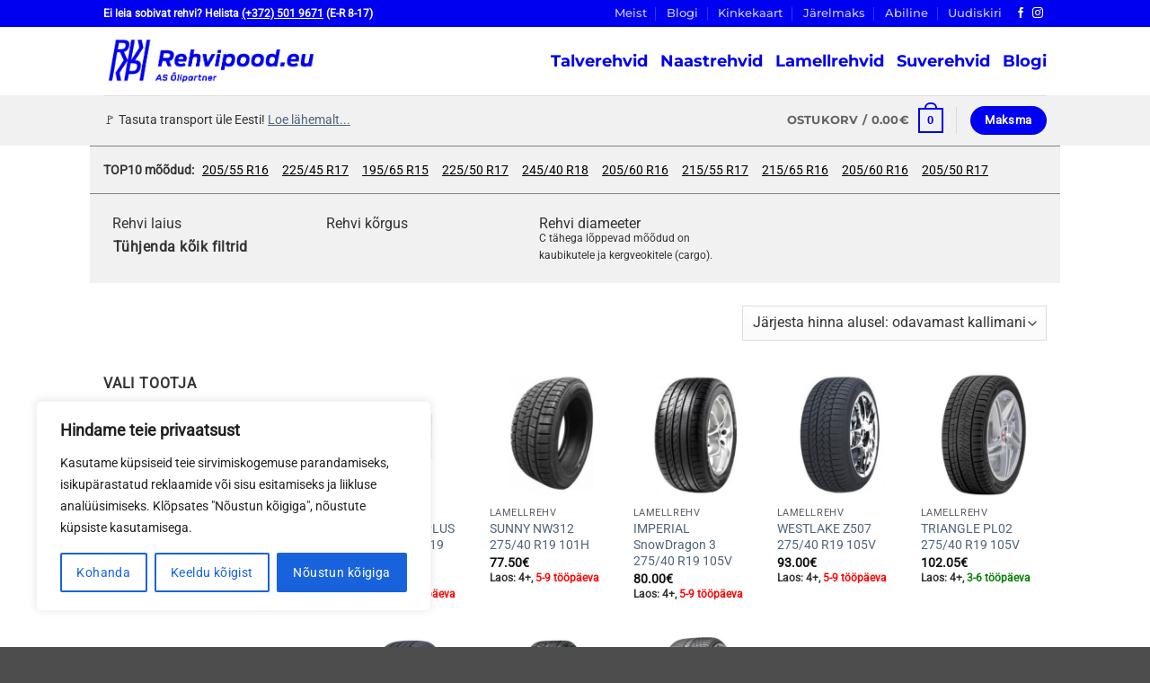

--- FILE ---
content_type: text/html; charset=UTF-8
request_url: https://rehvipood.eu/?fwp_laius=275&fwp_korgus=40&fwp_diameeter=r19&fwp_hooaeg=lamellrehv
body_size: 30878
content:
<!DOCTYPE html>
<html dir="ltr" lang="et" prefix="og: https://ogp.me/ns#" class="loading-site no-js">
<head>
	<meta charset="UTF-8" />
	<link rel="profile" href="http://gmpg.org/xfn/11" />
	<link rel="pingback" href="https://rehvipood.eu/xmlrpc.php" />

	<script>(function(html){html.className = html.className.replace(/\bno-js\b/,'js')})(document.documentElement);</script>
<title>Rehvipood.eu - rehvide müük, suverehvid, talverehvid</title>
	<style>img:is([sizes="auto" i], [sizes^="auto," i]) { contain-intrinsic-size: 3000px 1500px }</style>
	
		<!-- All in One SEO 4.9.3 - aioseo.com -->
	<meta name="description" content="Rehvid soodsalt üle Eesti. Saadaval sõiduauto, maasturi ja kaubiku rehvid. Esimene ja ainuke E-kaubanduse Liidu &quot;Turvalise ostukoha&quot; märgisega rehvipood. Suur valik kaupa kohe laos." />
	<meta name="robots" content="max-snippet:-1, max-image-preview:large, max-video-preview:-1" />
	<link rel="canonical" href="https://rehvipood.eu/" />
	<meta name="generator" content="All in One SEO (AIOSEO) 4.9.3" />
		<meta property="og:locale" content="et_EE" />
		<meta property="og:site_name" content="Rehvipood.eu - lai valik soodsaid ja kvaliteetseid rehve. Vaata kohe!" />
		<meta property="og:type" content="website" />
		<meta property="og:title" content="Kvaliteetsed rehvid soodsalt | Rehvipood.eu" />
		<meta property="og:description" content="Telli kohe! 2025 rehvid on laos ja enamasti Eesti parimate hindadega. Lisaks tasuta transport üle Eesti! Minerva, Hankook, Michelin, Goodyear, Falken, Yokohama, Firemax ja teised." />
		<meta property="og:url" content="https://rehvipood.eu/" />
		<meta property="og:image" content="https://rehvipood.eu/wp-content/uploads/fb_thumb_talverehvid_20191005.png" />
		<meta property="og:image:secure_url" content="https://rehvipood.eu/wp-content/uploads/fb_thumb_talverehvid_20191005.png" />
		<meta property="og:image:width" content="952" />
		<meta property="og:image:height" content="500" />
		<meta name="twitter:card" content="summary" />
		<meta name="twitter:title" content="Kvaliteetsed rehvid soodsalt | Rehvipood.eu" />
		<meta name="twitter:description" content="Telli kohe! 2025 rehvid on laos ja enamasti Eesti parimate hindadega. Lisaks tasuta transport üle Eesti! Minerva, Hankook, Michelin, Goodyear, Falken, Yokohama, Firemax ja teised." />
		<meta name="twitter:image" content="https://rehvipood.eu/wp-content/uploads/fb_thumb_talverehvid_20191005.png" />
		<script type="application/ld+json" class="aioseo-schema">
			{"@context":"https:\/\/schema.org","@graph":[{"@type":"BreadcrumbList","@id":"https:\/\/rehvipood.eu\/#breadcrumblist","itemListElement":[{"@type":"ListItem","@id":"https:\/\/rehvipood.eu#listItem","position":1,"name":"Home"}]},{"@type":"CollectionPage","@id":"https:\/\/rehvipood.eu\/#collectionpage","url":"https:\/\/rehvipood.eu\/","name":"Rehvipood.eu - rehvide m\u00fc\u00fck, suverehvid, talverehvid","description":"Rehvid soodsalt \u00fcle Eesti. Saadaval s\u00f5iduauto, maasturi ja kaubiku rehvid. Esimene ja ainuke E-kaubanduse Liidu \"Turvalise ostukoha\" m\u00e4rgisega rehvipood. Suur valik kaupa kohe laos.","inLanguage":"et","isPartOf":{"@id":"https:\/\/rehvipood.eu\/#website"},"breadcrumb":{"@id":"https:\/\/rehvipood.eu\/#breadcrumblist"},"about":{"@id":"https:\/\/rehvipood.eu\/#organization"}},{"@type":"Organization","@id":"https:\/\/rehvipood.eu\/#organization","name":"Rehvipood.eu","description":"rehvide m\u00fc\u00fck, soodsad rehvid","url":"https:\/\/rehvipood.eu\/"},{"@type":"WebSite","@id":"https:\/\/rehvipood.eu\/#website","url":"https:\/\/rehvipood.eu\/","name":"Rehvipood.eu","description":"rehvide m\u00fc\u00fck, soodsad rehvid","inLanguage":"et","publisher":{"@id":"https:\/\/rehvipood.eu\/#organization"}}]}
		</script>
		<!-- All in One SEO -->


<!-- Google Tag Manager for WordPress by gtm4wp.com -->
<script data-cfasync="false" data-pagespeed-no-defer>
	var gtm4wp_datalayer_name = "dataLayer";
	var dataLayer = dataLayer || [];
	const gtm4wp_use_sku_instead = 0;
	const gtm4wp_currency = 'EUR';
	const gtm4wp_product_per_impression = 10;
	const gtm4wp_clear_ecommerce = false;
	const gtm4wp_datalayer_max_timeout = 2000;
</script>
<!-- End Google Tag Manager for WordPress by gtm4wp.com --><meta name="viewport" content="width=device-width, initial-scale=1" /><link rel='prefetch' href='https://rehvipood.eu/wp-content/themes/flatsome/assets/js/flatsome.js?ver=e2eddd6c228105dac048' />
<link rel='prefetch' href='https://rehvipood.eu/wp-content/themes/flatsome/assets/js/chunk.slider.js?ver=3.20.3' />
<link rel='prefetch' href='https://rehvipood.eu/wp-content/themes/flatsome/assets/js/chunk.popups.js?ver=3.20.3' />
<link rel='prefetch' href='https://rehvipood.eu/wp-content/themes/flatsome/assets/js/chunk.tooltips.js?ver=3.20.3' />
<link rel='prefetch' href='https://rehvipood.eu/wp-content/themes/flatsome/assets/js/woocommerce.js?ver=1c9be63d628ff7c3ff4c' />
<link rel="alternate" type="application/rss+xml" title="Rehvipood.eu &raquo; RSS" href="https://rehvipood.eu/feed/" />
<link rel="alternate" type="application/rss+xml" title="Rehvipood.eu &raquo; Kommentaaride RSS" href="https://rehvipood.eu/comments/feed/" />
<link rel="alternate" type="application/rss+xml" title="Rehvipood.eu &raquo; Tooted RSS-voog" href="https://rehvipood.eu/pood/feed/" />
<script type="text/javascript">
/* <![CDATA[ */
window._wpemojiSettings = {"baseUrl":"https:\/\/s.w.org\/images\/core\/emoji\/16.0.1\/72x72\/","ext":".png","svgUrl":"https:\/\/s.w.org\/images\/core\/emoji\/16.0.1\/svg\/","svgExt":".svg","source":{"concatemoji":"https:\/\/rehvipood.eu\/wp-includes\/js\/wp-emoji-release.min.js?ver=6.8.3"}};
/*! This file is auto-generated */
!function(s,n){var o,i,e;function c(e){try{var t={supportTests:e,timestamp:(new Date).valueOf()};sessionStorage.setItem(o,JSON.stringify(t))}catch(e){}}function p(e,t,n){e.clearRect(0,0,e.canvas.width,e.canvas.height),e.fillText(t,0,0);var t=new Uint32Array(e.getImageData(0,0,e.canvas.width,e.canvas.height).data),a=(e.clearRect(0,0,e.canvas.width,e.canvas.height),e.fillText(n,0,0),new Uint32Array(e.getImageData(0,0,e.canvas.width,e.canvas.height).data));return t.every(function(e,t){return e===a[t]})}function u(e,t){e.clearRect(0,0,e.canvas.width,e.canvas.height),e.fillText(t,0,0);for(var n=e.getImageData(16,16,1,1),a=0;a<n.data.length;a++)if(0!==n.data[a])return!1;return!0}function f(e,t,n,a){switch(t){case"flag":return n(e,"\ud83c\udff3\ufe0f\u200d\u26a7\ufe0f","\ud83c\udff3\ufe0f\u200b\u26a7\ufe0f")?!1:!n(e,"\ud83c\udde8\ud83c\uddf6","\ud83c\udde8\u200b\ud83c\uddf6")&&!n(e,"\ud83c\udff4\udb40\udc67\udb40\udc62\udb40\udc65\udb40\udc6e\udb40\udc67\udb40\udc7f","\ud83c\udff4\u200b\udb40\udc67\u200b\udb40\udc62\u200b\udb40\udc65\u200b\udb40\udc6e\u200b\udb40\udc67\u200b\udb40\udc7f");case"emoji":return!a(e,"\ud83e\udedf")}return!1}function g(e,t,n,a){var r="undefined"!=typeof WorkerGlobalScope&&self instanceof WorkerGlobalScope?new OffscreenCanvas(300,150):s.createElement("canvas"),o=r.getContext("2d",{willReadFrequently:!0}),i=(o.textBaseline="top",o.font="600 32px Arial",{});return e.forEach(function(e){i[e]=t(o,e,n,a)}),i}function t(e){var t=s.createElement("script");t.src=e,t.defer=!0,s.head.appendChild(t)}"undefined"!=typeof Promise&&(o="wpEmojiSettingsSupports",i=["flag","emoji"],n.supports={everything:!0,everythingExceptFlag:!0},e=new Promise(function(e){s.addEventListener("DOMContentLoaded",e,{once:!0})}),new Promise(function(t){var n=function(){try{var e=JSON.parse(sessionStorage.getItem(o));if("object"==typeof e&&"number"==typeof e.timestamp&&(new Date).valueOf()<e.timestamp+604800&&"object"==typeof e.supportTests)return e.supportTests}catch(e){}return null}();if(!n){if("undefined"!=typeof Worker&&"undefined"!=typeof OffscreenCanvas&&"undefined"!=typeof URL&&URL.createObjectURL&&"undefined"!=typeof Blob)try{var e="postMessage("+g.toString()+"("+[JSON.stringify(i),f.toString(),p.toString(),u.toString()].join(",")+"));",a=new Blob([e],{type:"text/javascript"}),r=new Worker(URL.createObjectURL(a),{name:"wpTestEmojiSupports"});return void(r.onmessage=function(e){c(n=e.data),r.terminate(),t(n)})}catch(e){}c(n=g(i,f,p,u))}t(n)}).then(function(e){for(var t in e)n.supports[t]=e[t],n.supports.everything=n.supports.everything&&n.supports[t],"flag"!==t&&(n.supports.everythingExceptFlag=n.supports.everythingExceptFlag&&n.supports[t]);n.supports.everythingExceptFlag=n.supports.everythingExceptFlag&&!n.supports.flag,n.DOMReady=!1,n.readyCallback=function(){n.DOMReady=!0}}).then(function(){return e}).then(function(){var e;n.supports.everything||(n.readyCallback(),(e=n.source||{}).concatemoji?t(e.concatemoji):e.wpemoji&&e.twemoji&&(t(e.twemoji),t(e.wpemoji)))}))}((window,document),window._wpemojiSettings);
/* ]]> */
</script>
<style id='wp-emoji-styles-inline-css' type='text/css'>

	img.wp-smiley, img.emoji {
		display: inline !important;
		border: none !important;
		box-shadow: none !important;
		height: 1em !important;
		width: 1em !important;
		margin: 0 0.07em !important;
		vertical-align: -0.1em !important;
		background: none !important;
		padding: 0 !important;
	}
</style>
<style id='wp-block-library-inline-css' type='text/css'>
:root{--wp-admin-theme-color:#007cba;--wp-admin-theme-color--rgb:0,124,186;--wp-admin-theme-color-darker-10:#006ba1;--wp-admin-theme-color-darker-10--rgb:0,107,161;--wp-admin-theme-color-darker-20:#005a87;--wp-admin-theme-color-darker-20--rgb:0,90,135;--wp-admin-border-width-focus:2px;--wp-block-synced-color:#7a00df;--wp-block-synced-color--rgb:122,0,223;--wp-bound-block-color:var(--wp-block-synced-color)}@media (min-resolution:192dpi){:root{--wp-admin-border-width-focus:1.5px}}.wp-element-button{cursor:pointer}:root{--wp--preset--font-size--normal:16px;--wp--preset--font-size--huge:42px}:root .has-very-light-gray-background-color{background-color:#eee}:root .has-very-dark-gray-background-color{background-color:#313131}:root .has-very-light-gray-color{color:#eee}:root .has-very-dark-gray-color{color:#313131}:root .has-vivid-green-cyan-to-vivid-cyan-blue-gradient-background{background:linear-gradient(135deg,#00d084,#0693e3)}:root .has-purple-crush-gradient-background{background:linear-gradient(135deg,#34e2e4,#4721fb 50%,#ab1dfe)}:root .has-hazy-dawn-gradient-background{background:linear-gradient(135deg,#faaca8,#dad0ec)}:root .has-subdued-olive-gradient-background{background:linear-gradient(135deg,#fafae1,#67a671)}:root .has-atomic-cream-gradient-background{background:linear-gradient(135deg,#fdd79a,#004a59)}:root .has-nightshade-gradient-background{background:linear-gradient(135deg,#330968,#31cdcf)}:root .has-midnight-gradient-background{background:linear-gradient(135deg,#020381,#2874fc)}.has-regular-font-size{font-size:1em}.has-larger-font-size{font-size:2.625em}.has-normal-font-size{font-size:var(--wp--preset--font-size--normal)}.has-huge-font-size{font-size:var(--wp--preset--font-size--huge)}.has-text-align-center{text-align:center}.has-text-align-left{text-align:left}.has-text-align-right{text-align:right}#end-resizable-editor-section{display:none}.aligncenter{clear:both}.items-justified-left{justify-content:flex-start}.items-justified-center{justify-content:center}.items-justified-right{justify-content:flex-end}.items-justified-space-between{justify-content:space-between}.screen-reader-text{border:0;clip-path:inset(50%);height:1px;margin:-1px;overflow:hidden;padding:0;position:absolute;width:1px;word-wrap:normal!important}.screen-reader-text:focus{background-color:#ddd;clip-path:none;color:#444;display:block;font-size:1em;height:auto;left:5px;line-height:normal;padding:15px 23px 14px;text-decoration:none;top:5px;width:auto;z-index:100000}html :where(.has-border-color){border-style:solid}html :where([style*=border-top-color]){border-top-style:solid}html :where([style*=border-right-color]){border-right-style:solid}html :where([style*=border-bottom-color]){border-bottom-style:solid}html :where([style*=border-left-color]){border-left-style:solid}html :where([style*=border-width]){border-style:solid}html :where([style*=border-top-width]){border-top-style:solid}html :where([style*=border-right-width]){border-right-style:solid}html :where([style*=border-bottom-width]){border-bottom-style:solid}html :where([style*=border-left-width]){border-left-style:solid}html :where(img[class*=wp-image-]){height:auto;max-width:100%}:where(figure){margin:0 0 1em}html :where(.is-position-sticky){--wp-admin--admin-bar--position-offset:var(--wp-admin--admin-bar--height,0px)}@media screen and (max-width:600px){html :where(.is-position-sticky){--wp-admin--admin-bar--position-offset:0px}}
</style>
<link rel='stylesheet' id='contact-form-7-css' href='https://rehvipood.eu/wp-content/plugins/contact-form-7/includes/css/styles.css?ver=6.1.4' type='text/css' media='all' />
<style id='woocommerce-inline-inline-css' type='text/css'>
.woocommerce form .form-row .required { visibility: visible; }
</style>
<link rel='stylesheet' id='montonio-style-css' href='https://rehvipood.eu/wp-content/plugins/montonio-for-woocommerce/assets/css/montonio-style.css?ver=9.3.2' type='text/css' media='all' />
<link rel='stylesheet' id='flexible-shipping-free-shipping-css' href='https://rehvipood.eu/wp-content/plugins/flexible-shipping/assets/dist/css/free-shipping.css?ver=6.5.4.2' type='text/css' media='all' />
<link rel='stylesheet' id='flatsome-main-css' href='https://rehvipood.eu/wp-content/themes/flatsome/assets/css/flatsome.css?ver=3.20.3' type='text/css' media='all' />
<style id='flatsome-main-inline-css' type='text/css'>
@font-face {
				font-family: "fl-icons";
				font-display: block;
				src: url(https://rehvipood.eu/wp-content/themes/flatsome/assets/css/icons/fl-icons.eot?v=3.20.3);
				src:
					url(https://rehvipood.eu/wp-content/themes/flatsome/assets/css/icons/fl-icons.eot#iefix?v=3.20.3) format("embedded-opentype"),
					url(https://rehvipood.eu/wp-content/themes/flatsome/assets/css/icons/fl-icons.woff2?v=3.20.3) format("woff2"),
					url(https://rehvipood.eu/wp-content/themes/flatsome/assets/css/icons/fl-icons.ttf?v=3.20.3) format("truetype"),
					url(https://rehvipood.eu/wp-content/themes/flatsome/assets/css/icons/fl-icons.woff?v=3.20.3) format("woff"),
					url(https://rehvipood.eu/wp-content/themes/flatsome/assets/css/icons/fl-icons.svg?v=3.20.3#fl-icons) format("svg");
			}
</style>
<link rel='stylesheet' id='flatsome-shop-css' href='https://rehvipood.eu/wp-content/themes/flatsome/assets/css/flatsome-shop.css?ver=3.20.3' type='text/css' media='all' />
<link rel='stylesheet' id='flatsome-style-css' href='https://rehvipood.eu/wp-content/themes/flatsome-child-v01/style.css?ver=3.0' type='text/css' media='all' />
<script type="text/javascript" id="cookie-law-info-js-extra">
/* <![CDATA[ */
var _ckyConfig = {"_ipData":[],"_assetsURL":"https:\/\/rehvipood.eu\/wp-content\/plugins\/cookie-law-info\/lite\/frontend\/images\/","_publicURL":"https:\/\/rehvipood.eu","_expiry":"365","_categories":[{"name":"Vajalikud","slug":"necessary","isNecessary":true,"ccpaDoNotSell":true,"cookies":[{"cookieID":"cookieyes-consent","domain":".rehvipood.eu","provider":"cookieyes.com"}],"active":true,"defaultConsent":{"gdpr":true,"ccpa":true}},{"name":"Funktsionaalsed","slug":"functional","isNecessary":false,"ccpaDoNotSell":true,"cookies":[],"active":true,"defaultConsent":{"gdpr":false,"ccpa":false}},{"name":"Anal\u00fc\u00fctilised","slug":"analytics","isNecessary":false,"ccpaDoNotSell":true,"cookies":[{"cookieID":"_ga","domain":".rehvipood.eu","provider":"google-analytics.com|googletagmanager.com\/gtag\/js"},{"cookieID":"_ga_*","domain":".rehvipood.eu","provider":"google-analytics.com|googletagmanager.com\/gtag\/js"}],"active":true,"defaultConsent":{"gdpr":false,"ccpa":false}},{"name":"Tulemuslikkus","slug":"performance","isNecessary":false,"ccpaDoNotSell":true,"cookies":[],"active":true,"defaultConsent":{"gdpr":false,"ccpa":false}},{"name":"Turunduslikud","slug":"advertisement","isNecessary":false,"ccpaDoNotSell":true,"cookies":[{"cookieID":"_fbp","domain":".rehvipood.eu","provider":"facebook.net"}],"active":true,"defaultConsent":{"gdpr":false,"ccpa":false}}],"_activeLaw":"gdpr","_rootDomain":"","_block":"1","_showBanner":"1","_bannerConfig":{"settings":{"type":"box","preferenceCenterType":"popup","position":"bottom-left","applicableLaw":"gdpr"},"behaviours":{"reloadBannerOnAccept":false,"loadAnalyticsByDefault":false,"animations":{"onLoad":"animate","onHide":"sticky"}},"config":{"revisitConsent":{"status":true,"tag":"revisit-consent","position":"bottom-left","meta":{"url":"#"},"styles":{"background-color":"#0056A7"},"elements":{"title":{"type":"text","tag":"revisit-consent-title","status":true,"styles":{"color":"#0056a7"}}}},"preferenceCenter":{"toggle":{"status":true,"tag":"detail-category-toggle","type":"toggle","states":{"active":{"styles":{"background-color":"#1863DC"}},"inactive":{"styles":{"background-color":"#D0D5D2"}}}}},"categoryPreview":{"status":false,"toggle":{"status":true,"tag":"detail-category-preview-toggle","type":"toggle","states":{"active":{"styles":{"background-color":"#1863DC"}},"inactive":{"styles":{"background-color":"#D0D5D2"}}}}},"videoPlaceholder":{"status":true,"styles":{"background-color":"#000000","border-color":"#000000","color":"#ffffff"}},"readMore":{"status":false,"tag":"readmore-button","type":"link","meta":{"noFollow":true,"newTab":true},"styles":{"color":"#1863DC","background-color":"transparent","border-color":"transparent"}},"showMore":{"status":true,"tag":"show-desc-button","type":"button","styles":{"color":"#1863DC"}},"showLess":{"status":true,"tag":"hide-desc-button","type":"button","styles":{"color":"#1863DC"}},"alwaysActive":{"status":true,"tag":"always-active","styles":{"color":"#008000"}},"manualLinks":{"status":true,"tag":"manual-links","type":"link","styles":{"color":"#1863DC"}},"auditTable":{"status":true},"optOption":{"status":true,"toggle":{"status":true,"tag":"optout-option-toggle","type":"toggle","states":{"active":{"styles":{"background-color":"#1863dc"}},"inactive":{"styles":{"background-color":"#FFFFFF"}}}}}}},"_version":"3.3.9.1","_logConsent":"1","_tags":[{"tag":"accept-button","styles":{"color":"#FFFFFF","background-color":"#1863DC","border-color":"#1863DC"}},{"tag":"reject-button","styles":{"color":"#1863DC","background-color":"transparent","border-color":"#1863DC"}},{"tag":"settings-button","styles":{"color":"#1863DC","background-color":"transparent","border-color":"#1863DC"}},{"tag":"readmore-button","styles":{"color":"#1863DC","background-color":"transparent","border-color":"transparent"}},{"tag":"donotsell-button","styles":{"color":"#1863DC","background-color":"transparent","border-color":"transparent"}},{"tag":"show-desc-button","styles":{"color":"#1863DC"}},{"tag":"hide-desc-button","styles":{"color":"#1863DC"}},{"tag":"cky-always-active","styles":[]},{"tag":"cky-link","styles":[]},{"tag":"accept-button","styles":{"color":"#FFFFFF","background-color":"#1863DC","border-color":"#1863DC"}},{"tag":"revisit-consent","styles":{"background-color":"#0056A7"}}],"_shortCodes":[{"key":"cky_readmore","content":"<a href=\"#\" class=\"cky-policy\" aria-label=\"Loe lisaks\" target=\"_blank\" rel=\"noopener\" data-cky-tag=\"readmore-button\">Loe lisaks<\/a>","tag":"readmore-button","status":false,"attributes":{"rel":"nofollow","target":"_blank"}},{"key":"cky_show_desc","content":"<button class=\"cky-show-desc-btn\" data-cky-tag=\"show-desc-button\" aria-label=\"N\u00e4ita rohkem\">N\u00e4ita rohkem<\/button>","tag":"show-desc-button","status":true,"attributes":[]},{"key":"cky_hide_desc","content":"<button class=\"cky-show-desc-btn\" data-cky-tag=\"hide-desc-button\" aria-label=\"N\u00e4ita v\u00e4hem\">N\u00e4ita v\u00e4hem<\/button>","tag":"hide-desc-button","status":true,"attributes":[]},{"key":"cky_optout_show_desc","content":"[cky_optout_show_desc]","tag":"optout-show-desc-button","status":true,"attributes":[]},{"key":"cky_optout_hide_desc","content":"[cky_optout_hide_desc]","tag":"optout-hide-desc-button","status":true,"attributes":[]},{"key":"cky_category_toggle_label","content":"[cky_{{status}}_category_label] [cky_preference_{{category_slug}}_title]","tag":"","status":true,"attributes":[]},{"key":"cky_enable_category_label","content":"Luba","tag":"","status":true,"attributes":[]},{"key":"cky_disable_category_label","content":"Keela","tag":"","status":true,"attributes":[]},{"key":"cky_video_placeholder","content":"<div class=\"video-placeholder-normal\" data-cky-tag=\"video-placeholder\" id=\"[UNIQUEID]\"><p class=\"video-placeholder-text-normal\" data-cky-tag=\"placeholder-title\">Palun n\u00f5ustu k\u00fcpsiste kasutamisega<\/p><\/div>","tag":"","status":true,"attributes":[]},{"key":"cky_enable_optout_label","content":"Luba","tag":"","status":true,"attributes":[]},{"key":"cky_disable_optout_label","content":"Keela","tag":"","status":true,"attributes":[]},{"key":"cky_optout_toggle_label","content":"[cky_{{status}}_optout_label] [cky_optout_option_title]","tag":"","status":true,"attributes":[]},{"key":"cky_optout_option_title","content":"Mitte m\u00fc\u00fca ega jagada minu isiklikke andmeid","tag":"","status":true,"attributes":[]},{"key":"cky_optout_close_label","content":"Sulge","tag":"","status":true,"attributes":[]},{"key":"cky_preference_close_label","content":"Sulge","tag":"","status":true,"attributes":[]}],"_rtl":"","_language":"et","_providersToBlock":[{"re":"google-analytics.com|googletagmanager.com\/gtag\/js","categories":["analytics"]},{"re":"facebook.net","categories":["advertisement"]}]};
var _ckyStyles = {"css":".cky-overlay{background: #000000; opacity: 0.4; position: fixed; top: 0; left: 0; width: 100%; height: 100%; z-index: 99999999;}.cky-hide{display: none;}.cky-btn-revisit-wrapper{display: flex; align-items: center; justify-content: center; background: #0056a7; width: 45px; height: 45px; border-radius: 50%; position: fixed; z-index: 999999; cursor: pointer;}.cky-revisit-bottom-left{bottom: 15px; left: 15px;}.cky-revisit-bottom-right{bottom: 15px; right: 15px;}.cky-btn-revisit-wrapper .cky-btn-revisit{display: flex; align-items: center; justify-content: center; background: none; border: none; cursor: pointer; position: relative; margin: 0; padding: 0;}.cky-btn-revisit-wrapper .cky-btn-revisit img{max-width: fit-content; margin: 0; height: 30px; width: 30px;}.cky-revisit-bottom-left:hover::before{content: attr(data-tooltip); position: absolute; background: #4e4b66; color: #ffffff; left: calc(100% + 7px); font-size: 12px; line-height: 16px; width: max-content; padding: 4px 8px; border-radius: 4px;}.cky-revisit-bottom-left:hover::after{position: absolute; content: \"\"; border: 5px solid transparent; left: calc(100% + 2px); border-left-width: 0; border-right-color: #4e4b66;}.cky-revisit-bottom-right:hover::before{content: attr(data-tooltip); position: absolute; background: #4e4b66; color: #ffffff; right: calc(100% + 7px); font-size: 12px; line-height: 16px; width: max-content; padding: 4px 8px; border-radius: 4px;}.cky-revisit-bottom-right:hover::after{position: absolute; content: \"\"; border: 5px solid transparent; right: calc(100% + 2px); border-right-width: 0; border-left-color: #4e4b66;}.cky-revisit-hide{display: none;}.cky-consent-container{position: fixed; width: 440px; box-sizing: border-box; z-index: 9999999; border-radius: 6px;}.cky-consent-container .cky-consent-bar{background: #ffffff; border: 1px solid; padding: 20px 26px; box-shadow: 0 -1px 10px 0 #acabab4d; border-radius: 6px;}.cky-box-bottom-left{bottom: 40px; left: 40px;}.cky-box-bottom-right{bottom: 40px; right: 40px;}.cky-box-top-left{top: 40px; left: 40px;}.cky-box-top-right{top: 40px; right: 40px;}.cky-custom-brand-logo-wrapper .cky-custom-brand-logo{width: 100px; height: auto; margin: 0 0 12px 0;}.cky-notice .cky-title{color: #212121; font-weight: 700; font-size: 18px; line-height: 24px; margin: 0 0 12px 0;}.cky-notice-des *,.cky-preference-content-wrapper *,.cky-accordion-header-des *,.cky-gpc-wrapper .cky-gpc-desc *{font-size: 14px;}.cky-notice-des{color: #212121; font-size: 14px; line-height: 24px; font-weight: 400;}.cky-notice-des img{height: 25px; width: 25px;}.cky-consent-bar .cky-notice-des p,.cky-gpc-wrapper .cky-gpc-desc p,.cky-preference-body-wrapper .cky-preference-content-wrapper p,.cky-accordion-header-wrapper .cky-accordion-header-des p,.cky-cookie-des-table li div:last-child p{color: inherit; margin-top: 0; overflow-wrap: break-word;}.cky-notice-des P:last-child,.cky-preference-content-wrapper p:last-child,.cky-cookie-des-table li div:last-child p:last-child,.cky-gpc-wrapper .cky-gpc-desc p:last-child{margin-bottom: 0;}.cky-notice-des a.cky-policy,.cky-notice-des button.cky-policy{font-size: 14px; color: #1863dc; white-space: nowrap; cursor: pointer; background: transparent; border: 1px solid; text-decoration: underline;}.cky-notice-des button.cky-policy{padding: 0;}.cky-notice-des a.cky-policy:focus-visible,.cky-notice-des button.cky-policy:focus-visible,.cky-preference-content-wrapper .cky-show-desc-btn:focus-visible,.cky-accordion-header .cky-accordion-btn:focus-visible,.cky-preference-header .cky-btn-close:focus-visible,.cky-switch input[type=\"checkbox\"]:focus-visible,.cky-footer-wrapper a:focus-visible,.cky-btn:focus-visible{outline: 2px solid #1863dc; outline-offset: 2px;}.cky-btn:focus:not(:focus-visible),.cky-accordion-header .cky-accordion-btn:focus:not(:focus-visible),.cky-preference-content-wrapper .cky-show-desc-btn:focus:not(:focus-visible),.cky-btn-revisit-wrapper .cky-btn-revisit:focus:not(:focus-visible),.cky-preference-header .cky-btn-close:focus:not(:focus-visible),.cky-consent-bar .cky-banner-btn-close:focus:not(:focus-visible){outline: 0;}button.cky-show-desc-btn:not(:hover):not(:active){color: #1863dc; background: transparent;}button.cky-accordion-btn:not(:hover):not(:active),button.cky-banner-btn-close:not(:hover):not(:active),button.cky-btn-revisit:not(:hover):not(:active),button.cky-btn-close:not(:hover):not(:active){background: transparent;}.cky-consent-bar button:hover,.cky-modal.cky-modal-open button:hover,.cky-consent-bar button:focus,.cky-modal.cky-modal-open button:focus{text-decoration: none;}.cky-notice-btn-wrapper{display: flex; justify-content: flex-start; align-items: center; flex-wrap: wrap; margin-top: 16px;}.cky-notice-btn-wrapper .cky-btn{text-shadow: none; box-shadow: none;}.cky-btn{flex: auto; max-width: 100%; font-size: 14px; font-family: inherit; line-height: 24px; padding: 8px; font-weight: 500; margin: 0 8px 0 0; border-radius: 2px; cursor: pointer; text-align: center; text-transform: none; min-height: 0;}.cky-btn:hover{opacity: 0.8;}.cky-btn-customize{color: #1863dc; background: transparent; border: 2px solid #1863dc;}.cky-btn-reject{color: #1863dc; background: transparent; border: 2px solid #1863dc;}.cky-btn-accept{background: #1863dc; color: #ffffff; border: 2px solid #1863dc;}.cky-btn:last-child{margin-right: 0;}@media (max-width: 576px){.cky-box-bottom-left{bottom: 0; left: 0;}.cky-box-bottom-right{bottom: 0; right: 0;}.cky-box-top-left{top: 0; left: 0;}.cky-box-top-right{top: 0; right: 0;}}@media (max-width: 440px){.cky-box-bottom-left, .cky-box-bottom-right, .cky-box-top-left, .cky-box-top-right{width: 100%; max-width: 100%;}.cky-consent-container .cky-consent-bar{padding: 20px 0;}.cky-custom-brand-logo-wrapper, .cky-notice .cky-title, .cky-notice-des, .cky-notice-btn-wrapper{padding: 0 24px;}.cky-notice-des{max-height: 40vh; overflow-y: scroll;}.cky-notice-btn-wrapper{flex-direction: column; margin-top: 0;}.cky-btn{width: 100%; margin: 10px 0 0 0;}.cky-notice-btn-wrapper .cky-btn-customize{order: 2;}.cky-notice-btn-wrapper .cky-btn-reject{order: 3;}.cky-notice-btn-wrapper .cky-btn-accept{order: 1; margin-top: 16px;}}@media (max-width: 352px){.cky-notice .cky-title{font-size: 16px;}.cky-notice-des *{font-size: 12px;}.cky-notice-des, .cky-btn{font-size: 12px;}}.cky-modal.cky-modal-open{display: flex; visibility: visible; -webkit-transform: translate(-50%, -50%); -moz-transform: translate(-50%, -50%); -ms-transform: translate(-50%, -50%); -o-transform: translate(-50%, -50%); transform: translate(-50%, -50%); top: 50%; left: 50%; transition: all 1s ease;}.cky-modal{box-shadow: 0 32px 68px rgba(0, 0, 0, 0.3); margin: 0 auto; position: fixed; max-width: 100%; background: #ffffff; top: 50%; box-sizing: border-box; border-radius: 6px; z-index: 999999999; color: #212121; -webkit-transform: translate(-50%, 100%); -moz-transform: translate(-50%, 100%); -ms-transform: translate(-50%, 100%); -o-transform: translate(-50%, 100%); transform: translate(-50%, 100%); visibility: hidden; transition: all 0s ease;}.cky-preference-center{max-height: 79vh; overflow: hidden; width: 845px; overflow: hidden; flex: 1 1 0; display: flex; flex-direction: column; border-radius: 6px;}.cky-preference-header{display: flex; align-items: center; justify-content: space-between; padding: 22px 24px; border-bottom: 1px solid;}.cky-preference-header .cky-preference-title{font-size: 18px; font-weight: 700; line-height: 24px;}.cky-preference-header .cky-btn-close{margin: 0; cursor: pointer; vertical-align: middle; padding: 0; background: none; border: none; width: auto; height: auto; min-height: 0; line-height: 0; text-shadow: none; box-shadow: none;}.cky-preference-header .cky-btn-close img{margin: 0; height: 10px; width: 10px;}.cky-preference-body-wrapper{padding: 0 24px; flex: 1; overflow: auto; box-sizing: border-box;}.cky-preference-content-wrapper,.cky-gpc-wrapper .cky-gpc-desc{font-size: 14px; line-height: 24px; font-weight: 400; padding: 12px 0;}.cky-preference-content-wrapper{border-bottom: 1px solid;}.cky-preference-content-wrapper img{height: 25px; width: 25px;}.cky-preference-content-wrapper .cky-show-desc-btn{font-size: 14px; font-family: inherit; color: #1863dc; text-decoration: none; line-height: 24px; padding: 0; margin: 0; white-space: nowrap; cursor: pointer; background: transparent; border-color: transparent; text-transform: none; min-height: 0; text-shadow: none; box-shadow: none;}.cky-accordion-wrapper{margin-bottom: 10px;}.cky-accordion{border-bottom: 1px solid;}.cky-accordion:last-child{border-bottom: none;}.cky-accordion .cky-accordion-item{display: flex; margin-top: 10px;}.cky-accordion .cky-accordion-body{display: none;}.cky-accordion.cky-accordion-active .cky-accordion-body{display: block; padding: 0 22px; margin-bottom: 16px;}.cky-accordion-header-wrapper{cursor: pointer; width: 100%;}.cky-accordion-item .cky-accordion-header{display: flex; justify-content: space-between; align-items: center;}.cky-accordion-header .cky-accordion-btn{font-size: 16px; font-family: inherit; color: #212121; line-height: 24px; background: none; border: none; font-weight: 700; padding: 0; margin: 0; cursor: pointer; text-transform: none; min-height: 0; text-shadow: none; box-shadow: none;}.cky-accordion-header .cky-always-active{color: #008000; font-weight: 600; line-height: 24px; font-size: 14px;}.cky-accordion-header-des{font-size: 14px; line-height: 24px; margin: 10px 0 16px 0;}.cky-accordion-chevron{margin-right: 22px; position: relative; cursor: pointer;}.cky-accordion-chevron-hide{display: none;}.cky-accordion .cky-accordion-chevron i::before{content: \"\"; position: absolute; border-right: 1.4px solid; border-bottom: 1.4px solid; border-color: inherit; height: 6px; width: 6px; -webkit-transform: rotate(-45deg); -moz-transform: rotate(-45deg); -ms-transform: rotate(-45deg); -o-transform: rotate(-45deg); transform: rotate(-45deg); transition: all 0.2s ease-in-out; top: 8px;}.cky-accordion.cky-accordion-active .cky-accordion-chevron i::before{-webkit-transform: rotate(45deg); -moz-transform: rotate(45deg); -ms-transform: rotate(45deg); -o-transform: rotate(45deg); transform: rotate(45deg);}.cky-audit-table{background: #f4f4f4; border-radius: 6px;}.cky-audit-table .cky-empty-cookies-text{color: inherit; font-size: 12px; line-height: 24px; margin: 0; padding: 10px;}.cky-audit-table .cky-cookie-des-table{font-size: 12px; line-height: 24px; font-weight: normal; padding: 15px 10px; border-bottom: 1px solid; border-bottom-color: inherit; margin: 0;}.cky-audit-table .cky-cookie-des-table:last-child{border-bottom: none;}.cky-audit-table .cky-cookie-des-table li{list-style-type: none; display: flex; padding: 3px 0;}.cky-audit-table .cky-cookie-des-table li:first-child{padding-top: 0;}.cky-cookie-des-table li div:first-child{width: 100px; font-weight: 600; word-break: break-word; word-wrap: break-word;}.cky-cookie-des-table li div:last-child{flex: 1; word-break: break-word; word-wrap: break-word; margin-left: 8px;}.cky-footer-shadow{display: block; width: 100%; height: 40px; background: linear-gradient(180deg, rgba(255, 255, 255, 0) 0%, #ffffff 100%); position: absolute; bottom: calc(100% - 1px);}.cky-footer-wrapper{position: relative;}.cky-prefrence-btn-wrapper{display: flex; flex-wrap: wrap; align-items: center; justify-content: center; padding: 22px 24px; border-top: 1px solid;}.cky-prefrence-btn-wrapper .cky-btn{flex: auto; max-width: 100%; text-shadow: none; box-shadow: none;}.cky-btn-preferences{color: #1863dc; background: transparent; border: 2px solid #1863dc;}.cky-preference-header,.cky-preference-body-wrapper,.cky-preference-content-wrapper,.cky-accordion-wrapper,.cky-accordion,.cky-accordion-wrapper,.cky-footer-wrapper,.cky-prefrence-btn-wrapper{border-color: inherit;}@media (max-width: 845px){.cky-modal{max-width: calc(100% - 16px);}}@media (max-width: 576px){.cky-modal{max-width: 100%;}.cky-preference-center{max-height: 100vh;}.cky-prefrence-btn-wrapper{flex-direction: column;}.cky-accordion.cky-accordion-active .cky-accordion-body{padding-right: 0;}.cky-prefrence-btn-wrapper .cky-btn{width: 100%; margin: 10px 0 0 0;}.cky-prefrence-btn-wrapper .cky-btn-reject{order: 3;}.cky-prefrence-btn-wrapper .cky-btn-accept{order: 1; margin-top: 0;}.cky-prefrence-btn-wrapper .cky-btn-preferences{order: 2;}}@media (max-width: 425px){.cky-accordion-chevron{margin-right: 15px;}.cky-notice-btn-wrapper{margin-top: 0;}.cky-accordion.cky-accordion-active .cky-accordion-body{padding: 0 15px;}}@media (max-width: 352px){.cky-preference-header .cky-preference-title{font-size: 16px;}.cky-preference-header{padding: 16px 24px;}.cky-preference-content-wrapper *, .cky-accordion-header-des *{font-size: 12px;}.cky-preference-content-wrapper, .cky-preference-content-wrapper .cky-show-more, .cky-accordion-header .cky-always-active, .cky-accordion-header-des, .cky-preference-content-wrapper .cky-show-desc-btn, .cky-notice-des a.cky-policy{font-size: 12px;}.cky-accordion-header .cky-accordion-btn{font-size: 14px;}}.cky-switch{display: flex;}.cky-switch input[type=\"checkbox\"]{position: relative; width: 44px; height: 24px; margin: 0; background: #d0d5d2; -webkit-appearance: none; border-radius: 50px; cursor: pointer; outline: 0; border: none; top: 0;}.cky-switch input[type=\"checkbox\"]:checked{background: #1863dc;}.cky-switch input[type=\"checkbox\"]:before{position: absolute; content: \"\"; height: 20px; width: 20px; left: 2px; bottom: 2px; border-radius: 50%; background-color: white; -webkit-transition: 0.4s; transition: 0.4s; margin: 0;}.cky-switch input[type=\"checkbox\"]:after{display: none;}.cky-switch input[type=\"checkbox\"]:checked:before{-webkit-transform: translateX(20px); -ms-transform: translateX(20px); transform: translateX(20px);}@media (max-width: 425px){.cky-switch input[type=\"checkbox\"]{width: 38px; height: 21px;}.cky-switch input[type=\"checkbox\"]:before{height: 17px; width: 17px;}.cky-switch input[type=\"checkbox\"]:checked:before{-webkit-transform: translateX(17px); -ms-transform: translateX(17px); transform: translateX(17px);}}.cky-consent-bar .cky-banner-btn-close{position: absolute; right: 9px; top: 5px; background: none; border: none; cursor: pointer; padding: 0; margin: 0; min-height: 0; line-height: 0; height: auto; width: auto; text-shadow: none; box-shadow: none;}.cky-consent-bar .cky-banner-btn-close img{height: 9px; width: 9px; margin: 0;}.cky-notice-group{font-size: 14px; line-height: 24px; font-weight: 400; color: #212121;}.cky-notice-btn-wrapper .cky-btn-do-not-sell{font-size: 14px; line-height: 24px; padding: 6px 0; margin: 0; font-weight: 500; background: none; border-radius: 2px; border: none; cursor: pointer; text-align: left; color: #1863dc; background: transparent; border-color: transparent; box-shadow: none; text-shadow: none;}.cky-consent-bar .cky-banner-btn-close:focus-visible,.cky-notice-btn-wrapper .cky-btn-do-not-sell:focus-visible,.cky-opt-out-btn-wrapper .cky-btn:focus-visible,.cky-opt-out-checkbox-wrapper input[type=\"checkbox\"].cky-opt-out-checkbox:focus-visible{outline: 2px solid #1863dc; outline-offset: 2px;}@media (max-width: 440px){.cky-consent-container{width: 100%;}}@media (max-width: 352px){.cky-notice-des a.cky-policy, .cky-notice-btn-wrapper .cky-btn-do-not-sell{font-size: 12px;}}.cky-opt-out-wrapper{padding: 12px 0;}.cky-opt-out-wrapper .cky-opt-out-checkbox-wrapper{display: flex; align-items: center;}.cky-opt-out-checkbox-wrapper .cky-opt-out-checkbox-label{font-size: 16px; font-weight: 700; line-height: 24px; margin: 0 0 0 12px; cursor: pointer;}.cky-opt-out-checkbox-wrapper input[type=\"checkbox\"].cky-opt-out-checkbox{background-color: #ffffff; border: 1px solid black; width: 20px; height: 18.5px; margin: 0; -webkit-appearance: none; position: relative; display: flex; align-items: center; justify-content: center; border-radius: 2px; cursor: pointer;}.cky-opt-out-checkbox-wrapper input[type=\"checkbox\"].cky-opt-out-checkbox:checked{background-color: #1863dc; border: none;}.cky-opt-out-checkbox-wrapper input[type=\"checkbox\"].cky-opt-out-checkbox:checked::after{left: 6px; bottom: 4px; width: 7px; height: 13px; border: solid #ffffff; border-width: 0 3px 3px 0; border-radius: 2px; -webkit-transform: rotate(45deg); -ms-transform: rotate(45deg); transform: rotate(45deg); content: \"\"; position: absolute; box-sizing: border-box;}.cky-opt-out-checkbox-wrapper.cky-disabled .cky-opt-out-checkbox-label,.cky-opt-out-checkbox-wrapper.cky-disabled input[type=\"checkbox\"].cky-opt-out-checkbox{cursor: no-drop;}.cky-gpc-wrapper{margin: 0 0 0 32px;}.cky-footer-wrapper .cky-opt-out-btn-wrapper{display: flex; flex-wrap: wrap; align-items: center; justify-content: center; padding: 22px 24px;}.cky-opt-out-btn-wrapper .cky-btn{flex: auto; max-width: 100%; text-shadow: none; box-shadow: none;}.cky-opt-out-btn-wrapper .cky-btn-cancel{border: 1px solid #dedfe0; background: transparent; color: #858585;}.cky-opt-out-btn-wrapper .cky-btn-confirm{background: #1863dc; color: #ffffff; border: 1px solid #1863dc;}@media (max-width: 352px){.cky-opt-out-checkbox-wrapper .cky-opt-out-checkbox-label{font-size: 14px;}.cky-gpc-wrapper .cky-gpc-desc, .cky-gpc-wrapper .cky-gpc-desc *{font-size: 12px;}.cky-opt-out-checkbox-wrapper input[type=\"checkbox\"].cky-opt-out-checkbox{width: 16px; height: 16px;}.cky-opt-out-checkbox-wrapper input[type=\"checkbox\"].cky-opt-out-checkbox:checked::after{left: 5px; bottom: 4px; width: 3px; height: 9px;}.cky-gpc-wrapper{margin: 0 0 0 28px;}}.video-placeholder-youtube{background-size: 100% 100%; background-position: center; background-repeat: no-repeat; background-color: #b2b0b059; position: relative; display: flex; align-items: center; justify-content: center; max-width: 100%;}.video-placeholder-text-youtube{text-align: center; align-items: center; padding: 10px 16px; background-color: #000000cc; color: #ffffff; border: 1px solid; border-radius: 2px; cursor: pointer;}.video-placeholder-normal{background-image: url(\"\/wp-content\/plugins\/cookie-law-info\/lite\/frontend\/images\/placeholder.svg\"); background-size: 80px; background-position: center; background-repeat: no-repeat; background-color: #b2b0b059; position: relative; display: flex; align-items: flex-end; justify-content: center; max-width: 100%;}.video-placeholder-text-normal{align-items: center; padding: 10px 16px; text-align: center; border: 1px solid; border-radius: 2px; cursor: pointer;}.cky-rtl{direction: rtl; text-align: right;}.cky-rtl .cky-banner-btn-close{left: 9px; right: auto;}.cky-rtl .cky-notice-btn-wrapper .cky-btn:last-child{margin-right: 8px;}.cky-rtl .cky-notice-btn-wrapper .cky-btn:first-child{margin-right: 0;}.cky-rtl .cky-notice-btn-wrapper{margin-left: 0; margin-right: 15px;}.cky-rtl .cky-prefrence-btn-wrapper .cky-btn{margin-right: 8px;}.cky-rtl .cky-prefrence-btn-wrapper .cky-btn:first-child{margin-right: 0;}.cky-rtl .cky-accordion .cky-accordion-chevron i::before{border: none; border-left: 1.4px solid; border-top: 1.4px solid; left: 12px;}.cky-rtl .cky-accordion.cky-accordion-active .cky-accordion-chevron i::before{-webkit-transform: rotate(-135deg); -moz-transform: rotate(-135deg); -ms-transform: rotate(-135deg); -o-transform: rotate(-135deg); transform: rotate(-135deg);}@media (max-width: 768px){.cky-rtl .cky-notice-btn-wrapper{margin-right: 0;}}@media (max-width: 576px){.cky-rtl .cky-notice-btn-wrapper .cky-btn:last-child{margin-right: 0;}.cky-rtl .cky-prefrence-btn-wrapper .cky-btn{margin-right: 0;}.cky-rtl .cky-accordion.cky-accordion-active .cky-accordion-body{padding: 0 22px 0 0;}}@media (max-width: 425px){.cky-rtl .cky-accordion.cky-accordion-active .cky-accordion-body{padding: 0 15px 0 0;}}.cky-rtl .cky-opt-out-btn-wrapper .cky-btn{margin-right: 12px;}.cky-rtl .cky-opt-out-btn-wrapper .cky-btn:first-child{margin-right: 0;}.cky-rtl .cky-opt-out-checkbox-wrapper .cky-opt-out-checkbox-label{margin: 0 12px 0 0;}"};
/* ]]> */
</script>
<script type="text/javascript" src="https://rehvipood.eu/wp-content/plugins/cookie-law-info/lite/frontend/js/script.min.js?ver=3.3.9.1" id="cookie-law-info-js"></script>
<script type="text/javascript" src="https://rehvipood.eu/wp-includes/js/jquery/jquery.min.js?ver=3.7.1" id="jquery-core-js"></script>
<script type="text/javascript" src="https://rehvipood.eu/wp-includes/js/jquery/jquery-migrate.min.js?ver=3.4.1" id="jquery-migrate-js"></script>
<script type="text/javascript" src="https://rehvipood.eu/wp-content/plugins/woocommerce/assets/js/jquery-blockui/jquery.blockUI.min.js?ver=2.7.0-wc.10.4.3" id="wc-jquery-blockui-js" data-wp-strategy="defer"></script>
<script type="text/javascript" id="wc-add-to-cart-js-extra">
/* <![CDATA[ */
var wc_add_to_cart_params = {"ajax_url":"\/wp-admin\/admin-ajax.php","wc_ajax_url":"\/?wc-ajax=%%endpoint%%","i18n_view_cart":"Vaata ostukorvi","cart_url":"https:\/\/rehvipood.eu\/ostukorv\/","is_cart":"","cart_redirect_after_add":"no"};
/* ]]> */
</script>
<script type="text/javascript" src="https://rehvipood.eu/wp-content/plugins/woocommerce/assets/js/frontend/add-to-cart.min.js?ver=10.4.3" id="wc-add-to-cart-js" defer="defer" data-wp-strategy="defer"></script>
<script type="text/javascript" src="https://rehvipood.eu/wp-content/plugins/woocommerce/assets/js/js-cookie/js.cookie.min.js?ver=2.1.4-wc.10.4.3" id="wc-js-cookie-js" data-wp-strategy="defer"></script>
<link rel="https://api.w.org/" href="https://rehvipood.eu/wp-json/" /><link rel="EditURI" type="application/rsd+xml" title="RSD" href="https://rehvipood.eu/xmlrpc.php?rsd" />
<meta name="generator" content="WordPress 6.8.3" />
<meta name="generator" content="WooCommerce 10.4.3" />
<style id="cky-style-inline">[data-cky-tag]{visibility:hidden;}</style>
<!-- Google Tag Manager for WordPress by gtm4wp.com -->
<!-- GTM Container placement set to automatic -->
<script data-cfasync="false" data-pagespeed-no-defer>
	var dataLayer_content = {"pagePostType":"frontpage"};
	dataLayer.push( dataLayer_content );
</script>
<script data-cfasync="false" data-pagespeed-no-defer>
(function(w,d,s,l,i){w[l]=w[l]||[];w[l].push({'gtm.start':
new Date().getTime(),event:'gtm.js'});var f=d.getElementsByTagName(s)[0],
j=d.createElement(s),dl=l!='dataLayer'?'&l='+l:'';j.async=true;j.src=
'//www.googletagmanager.com/gtm.js?id='+i+dl;f.parentNode.insertBefore(j,f);
})(window,document,'script','dataLayer','GTM-P8VZDKSC');
</script>
<!-- End Google Tag Manager for WordPress by gtm4wp.com --><link rel="stylesheet" href="https://cdnjs.cloudflare.com/ajax/libs/font-awesome/4.7.0/css/font-awesome.css">
<script src="https://analytics.ahrefs.com/analytics.js" data-key="2wcHlTdCKX0UfUKdfBzWtw" async></script>

<!-- Meta Pixel Code -->
<script>
!function(f,b,e,v,n,t,s)
{if(f.fbq)return;n=f.fbq=function(){n.callMethod?
n.callMethod.apply(n,arguments):n.queue.push(arguments)};
if(!f._fbq)f._fbq=n;n.push=n;n.loaded=!0;n.version='2.0';
n.queue=[];t=b.createElement(e);t.async=!0;
t.src=v;s=b.getElementsByTagName(e)[0];
s.parentNode.insertBefore(t,s)}(window, document,'script',
'https://connect.facebook.net/en_US/fbevents.js');
fbq('init', '116632769055035');
fbq('track', 'PageView');
</script>
<noscript><img height="1" width="1" style="display:none"
src="https://www.facebook.com/tr?id=116632769055035&ev=PageView&noscript=1"
/></noscript>
<!-- End Meta Pixel Code -->	<noscript><style>.woocommerce-product-gallery{ opacity: 1 !important; }</style></noscript>
	<script>
document.addEventListener('DOMContentLoaded', function() {
    var $ = window['jQuery'];

    $(document).on('facetwp-loaded', function() {
        if ('object' === typeof Flatsome && 'object' == typeof Flatsome.behaviors) {
            var opts = ['lazy-load-images', 'quick-view', 'lightbox-video', 'commons', 'wishlist'];

            $.each(opts, function(index, value) {
                if ('undefined' !== typeof Flatsome.behaviors[value]) {
                    Flatsome.behaviors[value].attach();
                }
            });
        }
     });
});
</script>
<style id="custom-css" type="text/css">:root {--primary-color: #0000F0;--fs-color-primary: #0000F0;--fs-color-secondary: #0000F0;--fs-color-success: #627D47;--fs-color-alert: #b20000;--fs-color-base: #333333;--fs-experimental-link-color: #4E657B;--fs-experimental-link-color-hover: #111;}.tooltipster-base {--tooltip-color: #fff;--tooltip-bg-color: #000;}.off-canvas-right .mfp-content, .off-canvas-left .mfp-content {--drawer-width: 300px;}.off-canvas .mfp-content.off-canvas-cart {--drawer-width: 360px;}.header-main{height: 76px}#logo img{max-height: 76px}#logo{width:295px;}#logo img{padding:8px 0;}#logo a{max-width:297px;}.header-bottom{min-height: 50px}.header-top{min-height: 30px}.transparent .header-main{height: 90px}.transparent #logo img{max-height: 90px}.has-transparent + .page-title:first-of-type,.has-transparent + #main > .page-title,.has-transparent + #main > div > .page-title,.has-transparent + #main .page-header-wrapper:first-of-type .page-title{padding-top: 170px;}.header.show-on-scroll,.stuck .header-main{height:70px!important}.stuck #logo img{max-height: 70px!important}.search-form{ width: 93%;}.header-bg-color {background-color: rgba(255,255,255,0.9)}.header-bottom {background-color: #F1F1F1}.header-bottom-nav > li > a{line-height: 16px }@media (max-width: 549px) {.header-main{height: 70px}#logo img{max-height: 70px}}.header-top{background-color:#0000F0!important;}h1,h2,h3,h4,h5,h6,.heading-font{color: #0C0C0C;}body{font-size: 100%;}@media screen and (max-width: 549px){body{font-size: 100%;}}body{font-family: Roboto, sans-serif;}body {font-weight: 400;font-style: normal;}.nav > li > a {font-family: Montserrat, sans-serif;}.mobile-sidebar-levels-2 .nav > li > ul > li > a {font-family: Montserrat, sans-serif;}.nav > li > a,.mobile-sidebar-levels-2 .nav > li > ul > li > a {font-weight: 700;font-style: normal;}h1,h2,h3,h4,h5,h6,.heading-font, .off-canvas-center .nav-sidebar.nav-vertical > li > a{font-family: Montserrat, sans-serif;}h1,h2,h3,h4,h5,h6,.heading-font,.banner h1,.banner h2 {font-weight: 500;font-style: normal;}.alt-font{font-family: "Dancing Script", sans-serif;}.breadcrumbs{text-transform: none;}button,.button{text-transform: none;}.header:not(.transparent) .header-nav-main.nav > li > a {color: #0000f0;}@media screen and (min-width: 550px){.products .box-vertical .box-image{min-width: 300px!important;width: 300px!important;}}.page-title-small + main .product-container > .row{padding-top:0;}.nav-vertical-fly-out > li + li {border-top-width: 1px; border-top-style: solid;}/* Custom CSS */div.esile {background-color: #f0f0f0; padding: 20px; font-size: 120%; margin-bottom: 30px;border-left: 4px solid blue;}.page-title-bg.fill .title-bg{background-position: bottom;}.box-text .title-wrapper {clear: both;}.colx-notice {padding:20px;max-width:1080px;margin: auto;font-size:80%;line-height: 1.1;background:#f1f1f1;border-top: 1px solid grey;}.label-new.menu-item > a:after{content:"New";}.label-hot.menu-item > a:after{content:"Hot";}.label-sale.menu-item > a:after{content:"Sale";}.label-popular.menu-item > a:after{content:"Popular";}</style>		<style type="text/css" id="wp-custom-css">
			/*
You can add your own CSS here.

Click the help icon above to learn more.
*/

/* Newsletter page */

#smly {
  color: white;
}

#content a {
	text-decoration: underline;
}

#payment > ul > li.payment_method_wc_montonio_bnpl > label {
	color: blue;
}

.payment_box {
	font-size: 0.9rem;
	line-height:1.1rem;
	margin-bottom:1.1rem;
}



/* EPREL labels */

.tire-label-mobile { display: none; }
.tire-label-desktop {
	padding: 0px 20px;
	text-align: center;
	font-size: 0.8em;
}
@media (max-width: 849px) {
	.tire-label-desktop { 
		display: none; 
	}
	.tire-label-mobile { 
		display: block;
		padding-bottom: 10px;
	}
}

/* EPREL end */


@media only screen and (max-width: 810px) {
  .deskdesk {
    display: none;
  }
}

/* Näitab mobiilis */
@media only screen and (min-width: 650px) {
  .mobmob {
    display: none;
  }
}


/* Facetwp algab */

div.facetwp-facet-laius,
div.facetwp-facet-korgus,
div.facetwp-facet-diameeter
{margin-bottom:-5px;}

.facetwp-counter {display: none;}

div.facetwp-facet-hooaeg {margin-bottom:10px;}

.colx-container {  
    max-width:1080px;
		margin: auto;
		background:#f1f1f1;
	border-top: 1px solid grey;
}

.colx-1, .colx-2, .colx-3, .colx-4, .colx-5 {border: 0px solid black;
}

@media only screen and (max-width: 600px) {

.tyhjenda-1, .colx-5 {display:none;}

	.colx-container {padding: 15px 15px 0px 15px ;}

}

/* desktop */
@media only screen and (min-width: 600px) {

	.colx-1, .colx-2, .colx-3 {
  width: 22%;
	padding-left: 25px; 
	float:left;

}

	.colx-4 {
  width: 22%;
	padding: 0px 0px 25px 25px; 
	float:left;
}
	
	.colx-5 {
	padding: 0px 25px 25px 0px; 
	float:left;
	width: 12%;
}

.colx-container {display:inline-block;display:flex;padding-top:20px;}

.tyhjenda-2 {display:none;}	
}

/* Facetwp loppeb */


.campaign_link {
	color: black;
	text-decoration: underline;
}

.top_bar_message a, 
.top_bar_message a:hover {
	color: white;
	text-decoration: underline;
}



span.wpcf7-list-item { display: block; }

.entry-content a {
    text-decoration: underline;
}


.prdctfltr_wc.prdctfltr_woocommerce {
    z-index: 10 !important;
}


.post-date {display:none;}

.callout{display:none!important}

.wp-caption-text {
  text-decoration: bold;
	font-style: normal !important;
	text-align: left;
	font-size: 80% !important;
}

.jp-relatedposts-headline {
	font-size: 100% !important;
}

.jp-relatedposts-post-img {
	margin-bottom: 10px;
	margin-right:0px;
}

.br_alabel {
  margin-top:-24px;
}

.woocommerce-shipping-destination {display:none;}

a.nav-top-link:hover {
    text-decoration:underline solid;
}

#makecommerce_country_picker_methods_ee > div:nth-child(-n+3),
#makecommerce_country_picker_methods_ee > div.breaker {
	display: none;
}		</style>
		<style id="kirki-inline-styles">/* cyrillic-ext */
@font-face {
  font-family: 'Montserrat';
  font-style: normal;
  font-weight: 500;
  font-display: swap;
  src: url(https://rehvipood.eu/wp-content/fonts/montserrat/JTUSjIg1_i6t8kCHKm459WRhyzbi.woff2) format('woff2');
  unicode-range: U+0460-052F, U+1C80-1C8A, U+20B4, U+2DE0-2DFF, U+A640-A69F, U+FE2E-FE2F;
}
/* cyrillic */
@font-face {
  font-family: 'Montserrat';
  font-style: normal;
  font-weight: 500;
  font-display: swap;
  src: url(https://rehvipood.eu/wp-content/fonts/montserrat/JTUSjIg1_i6t8kCHKm459W1hyzbi.woff2) format('woff2');
  unicode-range: U+0301, U+0400-045F, U+0490-0491, U+04B0-04B1, U+2116;
}
/* vietnamese */
@font-face {
  font-family: 'Montserrat';
  font-style: normal;
  font-weight: 500;
  font-display: swap;
  src: url(https://rehvipood.eu/wp-content/fonts/montserrat/JTUSjIg1_i6t8kCHKm459WZhyzbi.woff2) format('woff2');
  unicode-range: U+0102-0103, U+0110-0111, U+0128-0129, U+0168-0169, U+01A0-01A1, U+01AF-01B0, U+0300-0301, U+0303-0304, U+0308-0309, U+0323, U+0329, U+1EA0-1EF9, U+20AB;
}
/* latin-ext */
@font-face {
  font-family: 'Montserrat';
  font-style: normal;
  font-weight: 500;
  font-display: swap;
  src: url(https://rehvipood.eu/wp-content/fonts/montserrat/JTUSjIg1_i6t8kCHKm459Wdhyzbi.woff2) format('woff2');
  unicode-range: U+0100-02BA, U+02BD-02C5, U+02C7-02CC, U+02CE-02D7, U+02DD-02FF, U+0304, U+0308, U+0329, U+1D00-1DBF, U+1E00-1E9F, U+1EF2-1EFF, U+2020, U+20A0-20AB, U+20AD-20C0, U+2113, U+2C60-2C7F, U+A720-A7FF;
}
/* latin */
@font-face {
  font-family: 'Montserrat';
  font-style: normal;
  font-weight: 500;
  font-display: swap;
  src: url(https://rehvipood.eu/wp-content/fonts/montserrat/JTUSjIg1_i6t8kCHKm459Wlhyw.woff2) format('woff2');
  unicode-range: U+0000-00FF, U+0131, U+0152-0153, U+02BB-02BC, U+02C6, U+02DA, U+02DC, U+0304, U+0308, U+0329, U+2000-206F, U+20AC, U+2122, U+2191, U+2193, U+2212, U+2215, U+FEFF, U+FFFD;
}
/* cyrillic-ext */
@font-face {
  font-family: 'Montserrat';
  font-style: normal;
  font-weight: 700;
  font-display: swap;
  src: url(https://rehvipood.eu/wp-content/fonts/montserrat/JTUSjIg1_i6t8kCHKm459WRhyzbi.woff2) format('woff2');
  unicode-range: U+0460-052F, U+1C80-1C8A, U+20B4, U+2DE0-2DFF, U+A640-A69F, U+FE2E-FE2F;
}
/* cyrillic */
@font-face {
  font-family: 'Montserrat';
  font-style: normal;
  font-weight: 700;
  font-display: swap;
  src: url(https://rehvipood.eu/wp-content/fonts/montserrat/JTUSjIg1_i6t8kCHKm459W1hyzbi.woff2) format('woff2');
  unicode-range: U+0301, U+0400-045F, U+0490-0491, U+04B0-04B1, U+2116;
}
/* vietnamese */
@font-face {
  font-family: 'Montserrat';
  font-style: normal;
  font-weight: 700;
  font-display: swap;
  src: url(https://rehvipood.eu/wp-content/fonts/montserrat/JTUSjIg1_i6t8kCHKm459WZhyzbi.woff2) format('woff2');
  unicode-range: U+0102-0103, U+0110-0111, U+0128-0129, U+0168-0169, U+01A0-01A1, U+01AF-01B0, U+0300-0301, U+0303-0304, U+0308-0309, U+0323, U+0329, U+1EA0-1EF9, U+20AB;
}
/* latin-ext */
@font-face {
  font-family: 'Montserrat';
  font-style: normal;
  font-weight: 700;
  font-display: swap;
  src: url(https://rehvipood.eu/wp-content/fonts/montserrat/JTUSjIg1_i6t8kCHKm459Wdhyzbi.woff2) format('woff2');
  unicode-range: U+0100-02BA, U+02BD-02C5, U+02C7-02CC, U+02CE-02D7, U+02DD-02FF, U+0304, U+0308, U+0329, U+1D00-1DBF, U+1E00-1E9F, U+1EF2-1EFF, U+2020, U+20A0-20AB, U+20AD-20C0, U+2113, U+2C60-2C7F, U+A720-A7FF;
}
/* latin */
@font-face {
  font-family: 'Montserrat';
  font-style: normal;
  font-weight: 700;
  font-display: swap;
  src: url(https://rehvipood.eu/wp-content/fonts/montserrat/JTUSjIg1_i6t8kCHKm459Wlhyw.woff2) format('woff2');
  unicode-range: U+0000-00FF, U+0131, U+0152-0153, U+02BB-02BC, U+02C6, U+02DA, U+02DC, U+0304, U+0308, U+0329, U+2000-206F, U+20AC, U+2122, U+2191, U+2193, U+2212, U+2215, U+FEFF, U+FFFD;
}/* cyrillic-ext */
@font-face {
  font-family: 'Roboto';
  font-style: normal;
  font-weight: 400;
  font-stretch: 100%;
  font-display: swap;
  src: url(https://rehvipood.eu/wp-content/fonts/roboto/KFOMCnqEu92Fr1ME7kSn66aGLdTylUAMQXC89YmC2DPNWubEbVmZiArmlw.woff2) format('woff2');
  unicode-range: U+0460-052F, U+1C80-1C8A, U+20B4, U+2DE0-2DFF, U+A640-A69F, U+FE2E-FE2F;
}
/* cyrillic */
@font-face {
  font-family: 'Roboto';
  font-style: normal;
  font-weight: 400;
  font-stretch: 100%;
  font-display: swap;
  src: url(https://rehvipood.eu/wp-content/fonts/roboto/KFOMCnqEu92Fr1ME7kSn66aGLdTylUAMQXC89YmC2DPNWubEbVmQiArmlw.woff2) format('woff2');
  unicode-range: U+0301, U+0400-045F, U+0490-0491, U+04B0-04B1, U+2116;
}
/* greek-ext */
@font-face {
  font-family: 'Roboto';
  font-style: normal;
  font-weight: 400;
  font-stretch: 100%;
  font-display: swap;
  src: url(https://rehvipood.eu/wp-content/fonts/roboto/KFOMCnqEu92Fr1ME7kSn66aGLdTylUAMQXC89YmC2DPNWubEbVmYiArmlw.woff2) format('woff2');
  unicode-range: U+1F00-1FFF;
}
/* greek */
@font-face {
  font-family: 'Roboto';
  font-style: normal;
  font-weight: 400;
  font-stretch: 100%;
  font-display: swap;
  src: url(https://rehvipood.eu/wp-content/fonts/roboto/KFOMCnqEu92Fr1ME7kSn66aGLdTylUAMQXC89YmC2DPNWubEbVmXiArmlw.woff2) format('woff2');
  unicode-range: U+0370-0377, U+037A-037F, U+0384-038A, U+038C, U+038E-03A1, U+03A3-03FF;
}
/* math */
@font-face {
  font-family: 'Roboto';
  font-style: normal;
  font-weight: 400;
  font-stretch: 100%;
  font-display: swap;
  src: url(https://rehvipood.eu/wp-content/fonts/roboto/KFOMCnqEu92Fr1ME7kSn66aGLdTylUAMQXC89YmC2DPNWubEbVnoiArmlw.woff2) format('woff2');
  unicode-range: U+0302-0303, U+0305, U+0307-0308, U+0310, U+0312, U+0315, U+031A, U+0326-0327, U+032C, U+032F-0330, U+0332-0333, U+0338, U+033A, U+0346, U+034D, U+0391-03A1, U+03A3-03A9, U+03B1-03C9, U+03D1, U+03D5-03D6, U+03F0-03F1, U+03F4-03F5, U+2016-2017, U+2034-2038, U+203C, U+2040, U+2043, U+2047, U+2050, U+2057, U+205F, U+2070-2071, U+2074-208E, U+2090-209C, U+20D0-20DC, U+20E1, U+20E5-20EF, U+2100-2112, U+2114-2115, U+2117-2121, U+2123-214F, U+2190, U+2192, U+2194-21AE, U+21B0-21E5, U+21F1-21F2, U+21F4-2211, U+2213-2214, U+2216-22FF, U+2308-230B, U+2310, U+2319, U+231C-2321, U+2336-237A, U+237C, U+2395, U+239B-23B7, U+23D0, U+23DC-23E1, U+2474-2475, U+25AF, U+25B3, U+25B7, U+25BD, U+25C1, U+25CA, U+25CC, U+25FB, U+266D-266F, U+27C0-27FF, U+2900-2AFF, U+2B0E-2B11, U+2B30-2B4C, U+2BFE, U+3030, U+FF5B, U+FF5D, U+1D400-1D7FF, U+1EE00-1EEFF;
}
/* symbols */
@font-face {
  font-family: 'Roboto';
  font-style: normal;
  font-weight: 400;
  font-stretch: 100%;
  font-display: swap;
  src: url(https://rehvipood.eu/wp-content/fonts/roboto/KFOMCnqEu92Fr1ME7kSn66aGLdTylUAMQXC89YmC2DPNWubEbVn6iArmlw.woff2) format('woff2');
  unicode-range: U+0001-000C, U+000E-001F, U+007F-009F, U+20DD-20E0, U+20E2-20E4, U+2150-218F, U+2190, U+2192, U+2194-2199, U+21AF, U+21E6-21F0, U+21F3, U+2218-2219, U+2299, U+22C4-22C6, U+2300-243F, U+2440-244A, U+2460-24FF, U+25A0-27BF, U+2800-28FF, U+2921-2922, U+2981, U+29BF, U+29EB, U+2B00-2BFF, U+4DC0-4DFF, U+FFF9-FFFB, U+10140-1018E, U+10190-1019C, U+101A0, U+101D0-101FD, U+102E0-102FB, U+10E60-10E7E, U+1D2C0-1D2D3, U+1D2E0-1D37F, U+1F000-1F0FF, U+1F100-1F1AD, U+1F1E6-1F1FF, U+1F30D-1F30F, U+1F315, U+1F31C, U+1F31E, U+1F320-1F32C, U+1F336, U+1F378, U+1F37D, U+1F382, U+1F393-1F39F, U+1F3A7-1F3A8, U+1F3AC-1F3AF, U+1F3C2, U+1F3C4-1F3C6, U+1F3CA-1F3CE, U+1F3D4-1F3E0, U+1F3ED, U+1F3F1-1F3F3, U+1F3F5-1F3F7, U+1F408, U+1F415, U+1F41F, U+1F426, U+1F43F, U+1F441-1F442, U+1F444, U+1F446-1F449, U+1F44C-1F44E, U+1F453, U+1F46A, U+1F47D, U+1F4A3, U+1F4B0, U+1F4B3, U+1F4B9, U+1F4BB, U+1F4BF, U+1F4C8-1F4CB, U+1F4D6, U+1F4DA, U+1F4DF, U+1F4E3-1F4E6, U+1F4EA-1F4ED, U+1F4F7, U+1F4F9-1F4FB, U+1F4FD-1F4FE, U+1F503, U+1F507-1F50B, U+1F50D, U+1F512-1F513, U+1F53E-1F54A, U+1F54F-1F5FA, U+1F610, U+1F650-1F67F, U+1F687, U+1F68D, U+1F691, U+1F694, U+1F698, U+1F6AD, U+1F6B2, U+1F6B9-1F6BA, U+1F6BC, U+1F6C6-1F6CF, U+1F6D3-1F6D7, U+1F6E0-1F6EA, U+1F6F0-1F6F3, U+1F6F7-1F6FC, U+1F700-1F7FF, U+1F800-1F80B, U+1F810-1F847, U+1F850-1F859, U+1F860-1F887, U+1F890-1F8AD, U+1F8B0-1F8BB, U+1F8C0-1F8C1, U+1F900-1F90B, U+1F93B, U+1F946, U+1F984, U+1F996, U+1F9E9, U+1FA00-1FA6F, U+1FA70-1FA7C, U+1FA80-1FA89, U+1FA8F-1FAC6, U+1FACE-1FADC, U+1FADF-1FAE9, U+1FAF0-1FAF8, U+1FB00-1FBFF;
}
/* vietnamese */
@font-face {
  font-family: 'Roboto';
  font-style: normal;
  font-weight: 400;
  font-stretch: 100%;
  font-display: swap;
  src: url(https://rehvipood.eu/wp-content/fonts/roboto/KFOMCnqEu92Fr1ME7kSn66aGLdTylUAMQXC89YmC2DPNWubEbVmbiArmlw.woff2) format('woff2');
  unicode-range: U+0102-0103, U+0110-0111, U+0128-0129, U+0168-0169, U+01A0-01A1, U+01AF-01B0, U+0300-0301, U+0303-0304, U+0308-0309, U+0323, U+0329, U+1EA0-1EF9, U+20AB;
}
/* latin-ext */
@font-face {
  font-family: 'Roboto';
  font-style: normal;
  font-weight: 400;
  font-stretch: 100%;
  font-display: swap;
  src: url(https://rehvipood.eu/wp-content/fonts/roboto/KFOMCnqEu92Fr1ME7kSn66aGLdTylUAMQXC89YmC2DPNWubEbVmaiArmlw.woff2) format('woff2');
  unicode-range: U+0100-02BA, U+02BD-02C5, U+02C7-02CC, U+02CE-02D7, U+02DD-02FF, U+0304, U+0308, U+0329, U+1D00-1DBF, U+1E00-1E9F, U+1EF2-1EFF, U+2020, U+20A0-20AB, U+20AD-20C0, U+2113, U+2C60-2C7F, U+A720-A7FF;
}
/* latin */
@font-face {
  font-family: 'Roboto';
  font-style: normal;
  font-weight: 400;
  font-stretch: 100%;
  font-display: swap;
  src: url(https://rehvipood.eu/wp-content/fonts/roboto/KFOMCnqEu92Fr1ME7kSn66aGLdTylUAMQXC89YmC2DPNWubEbVmUiAo.woff2) format('woff2');
  unicode-range: U+0000-00FF, U+0131, U+0152-0153, U+02BB-02BC, U+02C6, U+02DA, U+02DC, U+0304, U+0308, U+0329, U+2000-206F, U+20AC, U+2122, U+2191, U+2193, U+2212, U+2215, U+FEFF, U+FFFD;
}/* vietnamese */
@font-face {
  font-family: 'Dancing Script';
  font-style: normal;
  font-weight: 400;
  font-display: swap;
  src: url(https://rehvipood.eu/wp-content/fonts/dancing-script/If2cXTr6YS-zF4S-kcSWSVi_sxjsohD9F50Ruu7BMSo3Rep8ltA.woff2) format('woff2');
  unicode-range: U+0102-0103, U+0110-0111, U+0128-0129, U+0168-0169, U+01A0-01A1, U+01AF-01B0, U+0300-0301, U+0303-0304, U+0308-0309, U+0323, U+0329, U+1EA0-1EF9, U+20AB;
}
/* latin-ext */
@font-face {
  font-family: 'Dancing Script';
  font-style: normal;
  font-weight: 400;
  font-display: swap;
  src: url(https://rehvipood.eu/wp-content/fonts/dancing-script/If2cXTr6YS-zF4S-kcSWSVi_sxjsohD9F50Ruu7BMSo3ROp8ltA.woff2) format('woff2');
  unicode-range: U+0100-02BA, U+02BD-02C5, U+02C7-02CC, U+02CE-02D7, U+02DD-02FF, U+0304, U+0308, U+0329, U+1D00-1DBF, U+1E00-1E9F, U+1EF2-1EFF, U+2020, U+20A0-20AB, U+20AD-20C0, U+2113, U+2C60-2C7F, U+A720-A7FF;
}
/* latin */
@font-face {
  font-family: 'Dancing Script';
  font-style: normal;
  font-weight: 400;
  font-display: swap;
  src: url(https://rehvipood.eu/wp-content/fonts/dancing-script/If2cXTr6YS-zF4S-kcSWSVi_sxjsohD9F50Ruu7BMSo3Sup8.woff2) format('woff2');
  unicode-range: U+0000-00FF, U+0131, U+0152-0153, U+02BB-02BC, U+02C6, U+02DA, U+02DC, U+0304, U+0308, U+0329, U+2000-206F, U+20AC, U+2122, U+2191, U+2193, U+2212, U+2215, U+FEFF, U+FFFD;
}</style></head>

<body class="home archive post-type-archive post-type-archive-product wp-theme-flatsome wp-child-theme-flatsome-child-v01 theme-flatsome woocommerce-shop woocommerce woocommerce-page woocommerce-no-js nav-dropdown-has-arrow nav-dropdown-has-shadow nav-dropdown-has-border">


<!-- GTM Container placement set to automatic -->
<!-- Google Tag Manager (noscript) -->
				<noscript><iframe src="https://www.googletagmanager.com/ns.html?id=GTM-P8VZDKSC" height="0" width="0" style="display:none;visibility:hidden" aria-hidden="true"></iframe></noscript>
<!-- End Google Tag Manager (noscript) -->
<a class="skip-link screen-reader-text" href="#main">Skip to content</a>

<div id="wrapper">

	
	<header id="header" class="header ">
		<div class="header-wrapper">
			<div id="top-bar" class="header-top hide-for-sticky nav-dark">
    <div class="flex-row container">
      <div class="flex-col hide-for-medium flex-left">
          <ul class="nav nav-left medium-nav-center nav-small  nav-divided">
              <li class="html custom html_topbar_left"><div class="top_bar_message"><strong>Ei leia sobivat rehvi? Helista  <a href="tel:+372 5019671">(+372) 501 9671</a> (E-R 8-17)</strong></div></li>          </ul>
      </div>

      <div class="flex-col hide-for-medium flex-center">
          <ul class="nav nav-center nav-small  nav-divided">
                        </ul>
      </div>

      <div class="flex-col hide-for-medium flex-right">
         <ul class="nav top-bar-nav nav-right nav-small  nav-divided">
              <li id="menu-item-5826" class="menu-item menu-item-type-post_type menu-item-object-page menu-item-5826 menu-item-design-default"><a href="https://rehvipood.eu/meist/" class="nav-top-link">Meist</a></li>
<li id="menu-item-1183" class="menu-item menu-item-type-custom menu-item-object-custom menu-item-1183 menu-item-design-default"><a target="_blank" href="https://rehvipood.eu/blogi/" class="nav-top-link">Blogi</a></li>
<li id="menu-item-15203" class="menu-item menu-item-type-custom menu-item-object-custom menu-item-15203 menu-item-design-default"><a href="https://rehvipood.eu/rehvid/kinkekaart/" class="nav-top-link">Kinkekaart</a></li>
<li id="menu-item-12393" class="menu-item menu-item-type-custom menu-item-object-custom menu-item-12393 menu-item-design-default"><a href="https://rehvipood.eu/rehvid-jarelmaksuga/" class="nav-top-link">Järelmaks</a></li>
<li id="menu-item-38379" class="menu-item menu-item-type-custom menu-item-object-custom menu-item-38379 menu-item-design-default"><a href="https://rehvipood.eu/abiline/" class="nav-top-link">Abiline</a></li>
<li id="menu-item-39155" class="menu-item menu-item-type-custom menu-item-object-custom menu-item-39155 menu-item-design-default"><a href="https://rehvipood.eu/uudiskiri/" class="nav-top-link">Uudiskiri</a></li>
<li class="html header-social-icons ml-0">
	<div class="social-icons follow-icons" ><a href="https://facebook.com/rehvipood" target="_blank" data-label="Facebook" class="icon plain tooltip facebook" title="Follow on Facebook" aria-label="Follow on Facebook" rel="noopener nofollow"><i class="icon-facebook" aria-hidden="true"></i></a><a href="https://www.instagram.com/rehvipood.eu/" target="_blank" data-label="Instagram" class="icon plain tooltip instagram" title="Follow on Instagram" aria-label="Follow on Instagram" rel="noopener nofollow"><i class="icon-instagram" aria-hidden="true"></i></a></div></li>
          </ul>
      </div>

            <div class="flex-col show-for-medium flex-grow">
          <ul class="nav nav-center nav-small mobile-nav  nav-divided">
              <li class="html custom html_topbar_left"><div class="top_bar_message"><strong>Ei leia sobivat rehvi? Helista  <a href="tel:+372 5019671">(+372) 501 9671</a> (E-R 8-17)</strong></div></li>          </ul>
      </div>
      
    </div>
</div>
<div id="masthead" class="header-main hide-for-sticky">
      <div class="header-inner flex-row container logo-left medium-logo-center" role="navigation">

          <!-- Logo -->
          <div id="logo" class="flex-col logo">
            
<!-- Header logo -->
<a href="https://rehvipood.eu/" title="Rehvipood.eu - rehvide müük, soodsad rehvid" rel="home">
		<img width="567" height="142" src="https://rehvipood.eu/wp-content/uploads/rehvipood.eu_logo_digi.png" class="header_logo header-logo" alt="Rehvipood.eu"/><img  width="567" height="142" src="https://rehvipood.eu/wp-content/uploads/rehvipood.eu_logo_digi.png" class="header-logo-dark" alt="Rehvipood.eu"/></a>
          </div>

          <!-- Mobile Left Elements -->
          <div class="flex-col show-for-medium flex-left">
            <ul class="mobile-nav nav nav-left ">
              <li class="nav-icon has-icon">
			<a href="#" class="is-small" data-open="#main-menu" data-pos="left" data-bg="main-menu-overlay" role="button" aria-label="Menu" aria-controls="main-menu" aria-expanded="false" aria-haspopup="dialog" data-flatsome-role-button>
			<i class="icon-menu" aria-hidden="true"></i>					</a>
	</li>
            </ul>
          </div>

          <!-- Left Elements -->
          <div class="flex-col hide-for-medium flex-left
            flex-grow">
            <ul class="header-nav header-nav-main nav nav-left  nav-size-xlarge" >
                          </ul>
          </div>

          <!-- Right Elements -->
          <div class="flex-col hide-for-medium flex-right">
            <ul class="header-nav header-nav-main nav nav-right  nav-size-xlarge">
              <li id="menu-item-1117" class="menu-item menu-item-type-custom menu-item-object-custom menu-item-1117 menu-item-design-default"><a href="https://rehvipood.eu/?fwp_hooaeg=lamellrehv,naastrehv" class="nav-top-link">Talverehvid</a></li>
<li id="menu-item-1118" class="menu-item menu-item-type-custom menu-item-object-custom menu-item-1118 menu-item-design-default"><a href="https://rehvipood.eu/?fwp_hooaeg=naastrehv" class="nav-top-link">Naastrehvid</a></li>
<li id="menu-item-1119" class="menu-item menu-item-type-custom menu-item-object-custom menu-item-1119 menu-item-design-default"><a href="https://rehvipood.eu/?fwp_hooaeg=lamellrehv" class="nav-top-link">Lamellrehvid</a></li>
<li id="menu-item-4769" class="menu-item menu-item-type-custom menu-item-object-custom menu-item-4769 menu-item-design-default"><a href="https://rehvipood.eu/?fwp_hooaeg=suverehv" class="nav-top-link">Suverehvid</a></li>
<li id="menu-item-1253" class="menu-item menu-item-type-custom menu-item-object-custom menu-item-1253 menu-item-design-default"><a target="_blank" href="https://rehvipood.eu/blogi/" class="nav-top-link">Blogi</a></li>
            </ul>
          </div>

          <!-- Mobile Right Elements -->
          <div class="flex-col show-for-medium flex-right">
            <ul class="mobile-nav nav nav-right ">
              <li class="cart-item has-icon">


		<a href="https://rehvipood.eu/ostukorv/" class="header-cart-link nav-top-link is-small off-canvas-toggle" title="Ostukorv" aria-label="Vaata ostukorvi" aria-expanded="false" aria-haspopup="dialog" role="button" data-open="#cart-popup" data-class="off-canvas-cart" data-pos="right" aria-controls="cart-popup" data-flatsome-role-button>

    <span class="cart-icon image-icon">
    <strong>0</strong>
  </span>
  </a>


  <!-- Cart Sidebar Popup -->
  <div id="cart-popup" class="mfp-hide">
  <div class="cart-popup-inner inner-padding cart-popup-inner--sticky">
      <div class="cart-popup-title text-center">
          <span class="heading-font uppercase">Ostukorv</span>
          <div class="is-divider"></div>
      </div>
	  <div class="widget_shopping_cart">
		  <div class="widget_shopping_cart_content">
			  

	<div class="ux-mini-cart-empty flex flex-row-col text-center pt pb">
				<div class="ux-mini-cart-empty-icon">
			<svg aria-hidden="true" xmlns="http://www.w3.org/2000/svg" viewBox="0 0 17 19" style="opacity:.1;height:80px;">
				<path d="M8.5 0C6.7 0 5.3 1.2 5.3 2.7v2H2.1c-.3 0-.6.3-.7.7L0 18.2c0 .4.2.8.6.8h15.7c.4 0 .7-.3.7-.7v-.1L15.6 5.4c0-.3-.3-.6-.7-.6h-3.2v-2c0-1.6-1.4-2.8-3.2-2.8zM6.7 2.7c0-.8.8-1.4 1.8-1.4s1.8.6 1.8 1.4v2H6.7v-2zm7.5 3.4 1.3 11.5h-14L2.8 6.1h2.5v1.4c0 .4.3.7.7.7.4 0 .7-.3.7-.7V6.1h3.5v1.4c0 .4.3.7.7.7s.7-.3.7-.7V6.1h2.6z" fill-rule="evenodd" clip-rule="evenodd" fill="currentColor"></path>
			</svg>
		</div>
				<p class="woocommerce-mini-cart__empty-message empty">Ostukorvis ei ole tooteid.</p>
					<p class="return-to-shop">
				<a class="button primary wc-backward" href="https://rehvipood.eu/">
					Tagasi poodi				</a>
			</p>
				</div>


		  </div>
	  </div>
               </div>
  </div>

</li>
            </ul>
          </div>

      </div>

            <div class="container"><div class="top-divider full-width"></div></div>
      </div>
<div id="wide-nav" class="header-bottom wide-nav hide-for-sticky">
    <div class="flex-row container">

                        <div class="flex-col hide-for-medium flex-left">
                <ul class="nav header-nav header-bottom-nav nav-left  nav-uppercase">
                    <li class="html custom html_topbar_right">🚩 Tasuta transport üle Eesti!  <u><a href="https://rehvipood.eu/tarneviis-ja-rehvide-transport/">Loe lähemalt...</a></u></li>                </ul>
            </div>
            
            
                        <div class="flex-col hide-for-medium flex-right flex-grow">
              <ul class="nav header-nav header-bottom-nav nav-right  nav-uppercase">
                   <li class="cart-item has-icon has-dropdown">

<a href="https://rehvipood.eu/ostukorv/" class="header-cart-link nav-top-link is-small" title="Ostukorv" aria-label="Vaata ostukorvi" aria-expanded="false" aria-haspopup="true" role="button" data-flatsome-role-button>

<span class="header-cart-title">
   Ostukorv   /      <span class="cart-price"><span class="woocommerce-Price-amount amount"><bdi>0.00<span class="woocommerce-Price-currencySymbol">&euro;</span></bdi></span></span>
  </span>

    <span class="cart-icon image-icon">
    <strong>0</strong>
  </span>
  </a>

 <ul class="nav-dropdown nav-dropdown-default">
    <li class="html widget_shopping_cart">
      <div class="widget_shopping_cart_content">
        

	<div class="ux-mini-cart-empty flex flex-row-col text-center pt pb">
				<div class="ux-mini-cart-empty-icon">
			<svg aria-hidden="true" xmlns="http://www.w3.org/2000/svg" viewBox="0 0 17 19" style="opacity:.1;height:80px;">
				<path d="M8.5 0C6.7 0 5.3 1.2 5.3 2.7v2H2.1c-.3 0-.6.3-.7.7L0 18.2c0 .4.2.8.6.8h15.7c.4 0 .7-.3.7-.7v-.1L15.6 5.4c0-.3-.3-.6-.7-.6h-3.2v-2c0-1.6-1.4-2.8-3.2-2.8zM6.7 2.7c0-.8.8-1.4 1.8-1.4s1.8.6 1.8 1.4v2H6.7v-2zm7.5 3.4 1.3 11.5h-14L2.8 6.1h2.5v1.4c0 .4.3.7.7.7.4 0 .7-.3.7-.7V6.1h3.5v1.4c0 .4.3.7.7.7s.7-.3.7-.7V6.1h2.6z" fill-rule="evenodd" clip-rule="evenodd" fill="currentColor"></path>
			</svg>
		</div>
				<p class="woocommerce-mini-cart__empty-message empty">Ostukorvis ei ole tooteid.</p>
					<p class="return-to-shop">
				<a class="button primary wc-backward" href="https://rehvipood.eu/">
					Tagasi poodi				</a>
			</p>
				</div>


      </div>
    </li>
     </ul>

</li>
<li class="header-divider"></li><li>
	<div class="cart-checkout-button header-button">
		<a href="https://rehvipood.eu/kassa/" class="button cart-checkout secondary is-small circle">
			<span class="hide-for-small">Maksma</span>
			<span class="show-for-small" aria-label="Maksma">+</span>
		</a>
	</div>
</li>
              </ul>
            </div>
            
                          <div class="flex-col show-for-medium flex-grow">
                  <ul class="nav header-bottom-nav nav-center mobile-nav  nav-uppercase">
                      <li class="html custom html_topbar_right">🚩 Tasuta transport üle Eesti!  <u><a href="https://rehvipood.eu/tarneviis-ja-rehvide-transport/">Loe lähemalt...</a></u></li>                  </ul>
              </div>
            
    </div>
</div>

<div class="header-bg-container fill"><div class="header-bg-image fill"></div><div class="header-bg-color fill"></div></div>		</div>
	</header>

	<div class="shop-page-title category-page-title page-title ">

	<!-- Filtri osa algus -->
	

		<style>
		.kiirvalik {
			overflow: auto;
			white-space: nowrap;
		  max-width:1080px;
			margin: auto;
			background:#f1f1f1;
			border-top: 1px solid grey;
			padding: 15px;
			font-size: 14px;
		}

		.kiirvalik a {
	  display: inline-block;
	  color: black;
	  text-align: center;
	  padding: 0px 6px;
	  text-decoration: underline;
		}

		.kiirvalik a:active {
	  background-color: #999;
		}
		</style>

		<div class="kiirvalik">

			<strong>TOP10 mõõdud: </strong>
			<a href="https://rehvipood.eu/?fwp_laius=205&fwp_korgus=55&fwp_diameeter=r16">205/55 R16</a>
			<a href="https://rehvipood.eu/?fwp_laius=225&fwp_korgus=45&fwp_diameeter=r17">225/45 R17</a>
			<a href="https://rehvipood.eu/?fwp_laius=195&fwp_korgus=65&fwp_diameeter=r15">195/65 R15</a>
			<a href="https://rehvipood.eu/?fwp_laius=225&fwp_korgus=50&fwp_diameeter=r17">225/50 R17</a>
			<a href="https://rehvipood.eu/?fwp_laius=245&fwp_korgus=40&fwp_diameeter=r18">245/40 R18</a>
			<a href="https://rehvipood.eu/?fwp_laius=205&fwp_korgus=60&fwp_diameeter=r16">205/60 R16</a>
			<a href="https://rehvipood.eu/?fwp_laius=215&fwp_korgus=55&fwp_diameeter=r17">215/55 R17</a>
			<a href="https://rehvipood.eu/?fwp_laius=215&fwp_korgus=65&fwp_diameeter=r16">215/65 R16</a>
			<a href="https://rehvipood.eu/?fwp_laius=205&fwp_korgus=60&fwp_diameeter=r16">205/60 R16</a>
			<a href="https://rehvipood.eu/?fwp_laius=205&fwp_korgus=50&fwp_diameeter=r17">205/50 R17</a>

		</div>

		<div id="header-widget-area" class="chw-widget-area widget-area" role="complementary">
		<div class="widget_text chw-widget"><div class="textwidget custom-html-widget"><div class="colx-container">
<div class="colx-1">
Rehvi laius<div class="facetwp-facet facetwp-facet-laius facetwp-type-dropdown" data-name="laius" data-type="dropdown"></div>
<div class="tyhjenda-1"><button style="padding-left:0px;margin-bottom:20px;" onclick="FWP.reset()">Tühjenda kõik filtrid</button></div>
</div>
<div class="colx-2">
Rehvi kõrgus<br><div class="facetwp-facet facetwp-facet-korgus facetwp-type-dropdown" data-name="korgus" data-type="dropdown"></div>
</div>
<div class="colx-3">
Rehvi diameeter<div class="facetwp-facet facetwp-facet-diameeter facetwp-type-dropdown" data-name="diameeter" data-type="dropdown"></div><div style="font-size:12px;margin-bottom:15px;">C tähega lõppevad mõõdud on kaubikutele ja kergveokitele (cargo).</div>
</div>
<div class="colx-4">
<div class="facetwp-facet facetwp-facet-hooaeg facetwp-type-checkboxes" data-name="hooaeg" data-type="checkboxes"></div>
	<div class="tyhjenda-2"><button style="padding-left:0px;margin-bottom:20px;" onclick="FWP.reset()">Tühjenda kõik filtrid</button></div>
</div>
	<div class="colx-5"></div> 
</div> </div></div>		</div>
		<!-- Filtri osa lõpp -->

	<div class="page-title-inner flex-row  medium-flex-wrap container">
	  <div class="flex-col flex-grow medium-text-center">
	  	<div class="is-medium">
	</div>
<div class="category-filtering category-filter-row show-for-medium">
	<a href="#" data-open="#shop-sidebar" data-pos="left" class="filter-button uppercase plain" role="button" aria-controls="shop-sidebar" aria-expanded="false" aria-haspopup="dialog" data-visible-after="true" data-flatsome-role-button>
		<i class="icon-equalizer" aria-hidden="true"></i>		<strong>Filtreeri</strong>
	</a>
	<div class="inline-block">
			</div>
</div>
	  </div>
	  <div class="flex-col medium-text-center">
	  	<div class="woocommerce-result-count hide-for-medium">
    <div class="facetwp-counts"></div></div>
<form class="woocommerce-ordering" method="get">
		<select
		name="orderby"
		class="orderby"
					aria-label="Poe järjestus"
			>
					<option value="popularity" >Järjesta populaarsuse alusel</option>
					<option value="date" >Järjesta uudsuse alusel</option>
					<option value="price"  selected='selected'>Järjesta hinna alusel: odavamast kallimani</option>
					<option value="price-desc" >Järjesta hinna alusel: kallimast odavamani</option>
			</select>
	<input type="hidden" name="paged" value="1" />
	<input type="hidden" name="fwp_laius" value="275" /><input type="hidden" name="fwp_korgus" value="40" /><input type="hidden" name="fwp_diameeter" value="r19" /><input type="hidden" name="fwp_hooaeg" value="lamellrehv" /></form>
	  </div>
	</div>
</div>

	<main id="main" class="">
<div class="row category-page-row">

		<div class="col large-3 hide-for-medium ">
						<div id="shop-sidebar" class="sidebar-inner col-inner">
				<aside id="text-4" class="widget widget_text"><span class="widget-title shop-sidebar">Vali tootja</span><div class="is-divider small"></div>			<div class="textwidget"><div class="facetwp-facet facetwp-facet-tootja facetwp-type-fselect" data-name="tootja" data-type="fselect"></div>
</div>
		</aside><aside id="text-5" class="widget widget_text">			<div class="textwidget"><p><span class="widget-title shop-sidebar">Liitu uudiskirjaga</span></p>
<p><a href="http://rehvipood.eu/uudiskiri/"><strong><span style="text-decoration: underline; color: black;">Liitu uudiskirjaga</span></strong></a> ✉️ Mõned korrad aastas anname teada uutest rehvidest, eripakkumistest ja vahest loosime kinkekaarte.</p>
<p><span class="widget-title shop-sidebar">Otsing</span></p>
<div class="facetwp-facet facetwp-facet-otsingukast facetwp-type-search" data-name="otsingukast" data-type="search"></div>
</div>
		</aside>			</div>
					</div>

		<div class="col large-9">
		<div class="shop-container">
<div class="facetwp-template"><div class="woocommerce-notices-wrapper"></div><div class="products row row-small large-columns-5 medium-columns-4 small-columns-2">
<!--fwp-loop-->
<div class="product-small col has-hover product type-product post-7122888 status-publish first instock product_cat-lamellrehv product_tag-d02 has-post-thumbnail taxable shipping-taxable purchasable product-type-simple">
	<div class="col-inner">
	
<div class="badge-container absolute left top z-1">

</div>
	<div class="product-small box ">
		<div class="box-image">
			<div class="image-none">
				<a href="https://rehvipood.eu/rehvid/rotalla-ice-plus-s210-275-40-r19-105v/">
					<img width="300" height="300" src="https://rehvipood.eu/wp-content/uploads/9mgng_nopic-300x300.jpg" class="attachment-woocommerce_thumbnail size-woocommerce_thumbnail" alt="ROTALLA ICE PLUS S210 275/40 R19 105V" decoding="async" fetchpriority="high" srcset="https://rehvipood.eu/wp-content/uploads/9mgng_nopic-300x300.jpg 300w, https://rehvipood.eu/wp-content/uploads/9mgng_nopic-150x150.jpg 150w, https://rehvipood.eu/wp-content/uploads/9mgng_nopic-100x100.jpg 100w, https://rehvipood.eu/wp-content/uploads/9mgng_nopic.jpg 500w" sizes="(max-width: 300px) 100vw, 300px" />				</a>
			</div>
			<div class="image-tools is-small top right show-on-hover">
							</div>
			<div class="image-tools is-small hide-for-small bottom left show-on-hover">
							</div>
			<div class="image-tools grid-tools text-center hide-for-small bottom hover-slide-in show-on-hover">
				<a href="/?fwp_laius=275&#038;fwp_korgus=40&#038;fwp_diameeter=r19&#038;fwp_hooaeg=lamellrehv&#038;add-to-cart=7122888" aria-describedby="woocommerce_loop_add_to_cart_link_describedby_7122888" data-quantity="1" class="add-to-cart-grid no-padding is-transparent product_type_simple add_to_cart_button ajax_add_to_cart" data-product_id="7122888" data-product_sku="2eceb974930889764a9b21ae90d7d5b2" aria-label="Add to cart: &ldquo;ROTALLA ICE PLUS S210 275/40 R19 105V&rdquo;" rel="nofollow" data-success_message="&ldquo;ROTALLA ICE PLUS S210 275/40 R19 105V&rdquo; has been added to your cart" role="button"><div class="cart-icon tooltip is-small" title="Lisa korvi"><strong>+</strong></div></a>	<span id="woocommerce_loop_add_to_cart_link_describedby_7122888" class="screen-reader-text">
			</span>
			</div>
					</div>

		<div class="box-text box-text-products">
			<div class="title-wrapper">		<p class="category uppercase is-smaller no-text-overflow product-cat op-8">
			Lamellrehv		</p>
	<p class="name product-title woocommerce-loop-product__title"><a href="https://rehvipood.eu/rehvid/rotalla-ice-plus-s210-275-40-r19-105v/" class="woocommerce-LoopProduct-link woocommerce-loop-product__link">ROTALLA ICE PLUS S210 275/40 R19 105V</a></p></div><div class="price-wrapper">
	<span class="price"><span class="woocommerce-Price-amount amount"><bdi>77.50<span class="woocommerce-Price-currencySymbol">&euro;</span></bdi></span></span>
<div style="font-size:0.8em;">
    <span style="font-weight:bold;">Laos: 4+, <span style="color: red;">5-9 tööpäeva</span></span> </div></div>		</div>
	</div>
	<span class="gtm4wp_productdata" style="display:none; visibility:hidden;" data-gtm4wp_product_data="{&quot;internal_id&quot;:7122888,&quot;item_id&quot;:7122888,&quot;item_name&quot;:&quot;ROTALLA ICE PLUS S210 275\/40 R19 105V&quot;,&quot;sku&quot;:&quot;2eceb974930889764a9b21ae90d7d5b2&quot;,&quot;price&quot;:77.5,&quot;stocklevel&quot;:12,&quot;stockstatus&quot;:&quot;instock&quot;,&quot;google_business_vertical&quot;:&quot;retail&quot;,&quot;item_category&quot;:&quot;Lamellrehv&quot;,&quot;id&quot;:7122888,&quot;productlink&quot;:&quot;https:\/\/rehvipood.eu\/rehvid\/rotalla-ice-plus-s210-275-40-r19-105v\/&quot;,&quot;item_list_name&quot;:&quot;General Product List&quot;,&quot;index&quot;:1,&quot;product_type&quot;:&quot;simple&quot;,&quot;item_brand&quot;:&quot;&quot;}"></span>	</div>
</div><div class="product-small col has-hover product type-product post-7226943 status-publish instock product_cat-lamellrehv product_tag-d02 has-post-thumbnail taxable shipping-taxable purchasable product-type-simple">
	<div class="col-inner">
	
<div class="badge-container absolute left top z-1">

</div>
	<div class="product-small box ">
		<div class="box-image">
			<div class="image-none">
				<a href="https://rehvipood.eu/rehvid/sunny-nw312-275-40-r19-101h/">
					<img width="300" height="300" src="https://rehvipood.eu/wp-content/uploads/9mgng_4193_sunny_nw312-300x300.jpg" class="attachment-woocommerce_thumbnail size-woocommerce_thumbnail" alt="SUNNY NW312 275/40 R19 101H" decoding="async" srcset="https://rehvipood.eu/wp-content/uploads/9mgng_4193_sunny_nw312-300x300.jpg 300w, https://rehvipood.eu/wp-content/uploads/9mgng_4193_sunny_nw312-150x150.jpg 150w, https://rehvipood.eu/wp-content/uploads/9mgng_4193_sunny_nw312-100x100.jpg 100w, https://rehvipood.eu/wp-content/uploads/9mgng_4193_sunny_nw312.jpg 600w" sizes="(max-width: 300px) 100vw, 300px" />				</a>
			</div>
			<div class="image-tools is-small top right show-on-hover">
							</div>
			<div class="image-tools is-small hide-for-small bottom left show-on-hover">
							</div>
			<div class="image-tools grid-tools text-center hide-for-small bottom hover-slide-in show-on-hover">
				<a href="/?fwp_laius=275&#038;fwp_korgus=40&#038;fwp_diameeter=r19&#038;fwp_hooaeg=lamellrehv&#038;add-to-cart=7226943" aria-describedby="woocommerce_loop_add_to_cart_link_describedby_7226943" data-quantity="1" class="add-to-cart-grid no-padding is-transparent product_type_simple add_to_cart_button ajax_add_to_cart" data-product_id="7226943" data-product_sku="8175a4f4b1f904838b83ea633076307c" aria-label="Add to cart: &ldquo;SUNNY NW312 275/40 R19 101H&rdquo;" rel="nofollow" data-success_message="&ldquo;SUNNY NW312 275/40 R19 101H&rdquo; has been added to your cart" role="button"><div class="cart-icon tooltip is-small" title="Lisa korvi"><strong>+</strong></div></a>	<span id="woocommerce_loop_add_to_cart_link_describedby_7226943" class="screen-reader-text">
			</span>
			</div>
					</div>

		<div class="box-text box-text-products">
			<div class="title-wrapper">		<p class="category uppercase is-smaller no-text-overflow product-cat op-8">
			Lamellrehv		</p>
	<p class="name product-title woocommerce-loop-product__title"><a href="https://rehvipood.eu/rehvid/sunny-nw312-275-40-r19-101h/" class="woocommerce-LoopProduct-link woocommerce-loop-product__link">SUNNY NW312 275/40 R19 101H</a></p></div><div class="price-wrapper">
	<span class="price"><span class="woocommerce-Price-amount amount"><bdi>77.50<span class="woocommerce-Price-currencySymbol">&euro;</span></bdi></span></span>
<div style="font-size:0.8em;">
    <span style="font-weight:bold;">Laos: 4+, <span style="color: red;">5-9 tööpäeva</span></span> </div></div>		</div>
	</div>
	<span class="gtm4wp_productdata" style="display:none; visibility:hidden;" data-gtm4wp_product_data="{&quot;internal_id&quot;:7226943,&quot;item_id&quot;:7226943,&quot;item_name&quot;:&quot;SUNNY NW312 275\/40 R19 101H&quot;,&quot;sku&quot;:&quot;8175a4f4b1f904838b83ea633076307c&quot;,&quot;price&quot;:77.5,&quot;stocklevel&quot;:12,&quot;stockstatus&quot;:&quot;instock&quot;,&quot;google_business_vertical&quot;:&quot;retail&quot;,&quot;item_category&quot;:&quot;Lamellrehv&quot;,&quot;id&quot;:7226943,&quot;productlink&quot;:&quot;https:\/\/rehvipood.eu\/rehvid\/sunny-nw312-275-40-r19-101h\/&quot;,&quot;item_list_name&quot;:&quot;General Product List&quot;,&quot;index&quot;:2,&quot;product_type&quot;:&quot;simple&quot;,&quot;item_brand&quot;:&quot;&quot;}"></span>	</div>
</div><div class="product-small col has-hover product type-product post-5904449 status-publish instock product_cat-lamellrehv product_tag-d02 has-post-thumbnail taxable shipping-taxable purchasable product-type-simple">
	<div class="col-inner">
	
<div class="badge-container absolute left top z-1">

</div>
	<div class="product-small box ">
		<div class="box-image">
			<div class="image-none">
				<a href="https://rehvipood.eu/rehvid/imperial-snowdragon-3-275-40-r19-105v-2/">
					<img width="300" height="300" src="https://rehvipood.eu/wp-content/uploads/9mgng_2948_imperialsnowdragon3-300x300.jpg" class="attachment-woocommerce_thumbnail size-woocommerce_thumbnail" alt="IMPERIAL SnowDragon 3 275/40 R19 105V" decoding="async" srcset="https://rehvipood.eu/wp-content/uploads/9mgng_2948_imperialsnowdragon3-300x300.jpg 300w, https://rehvipood.eu/wp-content/uploads/9mgng_2948_imperialsnowdragon3.jpg 600w, https://rehvipood.eu/wp-content/uploads/9mgng_2948_imperialsnowdragon3-150x150.jpg 150w, https://rehvipood.eu/wp-content/uploads/9mgng_2948_imperialsnowdragon3-100x100.jpg 100w" sizes="(max-width: 300px) 100vw, 300px" />				</a>
			</div>
			<div class="image-tools is-small top right show-on-hover">
							</div>
			<div class="image-tools is-small hide-for-small bottom left show-on-hover">
							</div>
			<div class="image-tools grid-tools text-center hide-for-small bottom hover-slide-in show-on-hover">
				<a href="/?fwp_laius=275&#038;fwp_korgus=40&#038;fwp_diameeter=r19&#038;fwp_hooaeg=lamellrehv&#038;add-to-cart=5904449" aria-describedby="woocommerce_loop_add_to_cart_link_describedby_5904449" data-quantity="1" class="add-to-cart-grid no-padding is-transparent product_type_simple add_to_cart_button ajax_add_to_cart" data-product_id="5904449" data-product_sku="f4d7f23fd53f446add705bb1e2a176e4" aria-label="Add to cart: &ldquo;IMPERIAL SnowDragon 3 275/40 R19 105V&rdquo;" rel="nofollow" data-success_message="&ldquo;IMPERIAL SnowDragon 3 275/40 R19 105V&rdquo; has been added to your cart" role="button"><div class="cart-icon tooltip is-small" title="Lisa korvi"><strong>+</strong></div></a>	<span id="woocommerce_loop_add_to_cart_link_describedby_5904449" class="screen-reader-text">
			</span>
			</div>
					</div>

		<div class="box-text box-text-products">
			<div class="title-wrapper">		<p class="category uppercase is-smaller no-text-overflow product-cat op-8">
			Lamellrehv		</p>
	<p class="name product-title woocommerce-loop-product__title"><a href="https://rehvipood.eu/rehvid/imperial-snowdragon-3-275-40-r19-105v-2/" class="woocommerce-LoopProduct-link woocommerce-loop-product__link">IMPERIAL SnowDragon 3 275/40 R19 105V</a></p></div><div class="price-wrapper">
	<span class="price"><span class="woocommerce-Price-amount amount"><bdi>80.00<span class="woocommerce-Price-currencySymbol">&euro;</span></bdi></span></span>
<div style="font-size:0.8em;">
    <span style="font-weight:bold;">Laos: 4+, <span style="color: red;">5-9 tööpäeva</span></span> </div></div>		</div>
	</div>
	<span class="gtm4wp_productdata" style="display:none; visibility:hidden;" data-gtm4wp_product_data="{&quot;internal_id&quot;:5904449,&quot;item_id&quot;:5904449,&quot;item_name&quot;:&quot;IMPERIAL SnowDragon 3 275\/40 R19 105V&quot;,&quot;sku&quot;:&quot;f4d7f23fd53f446add705bb1e2a176e4&quot;,&quot;price&quot;:80,&quot;stocklevel&quot;:12,&quot;stockstatus&quot;:&quot;instock&quot;,&quot;google_business_vertical&quot;:&quot;retail&quot;,&quot;item_category&quot;:&quot;Lamellrehv&quot;,&quot;id&quot;:5904449,&quot;productlink&quot;:&quot;https:\/\/rehvipood.eu\/rehvid\/imperial-snowdragon-3-275-40-r19-105v-2\/&quot;,&quot;item_list_name&quot;:&quot;General Product List&quot;,&quot;index&quot;:3,&quot;product_type&quot;:&quot;simple&quot;,&quot;item_brand&quot;:&quot;&quot;}"></span>	</div>
</div><div class="product-small col has-hover product type-product post-7161457 status-publish instock product_cat-lamellrehv product_tag-d02 has-post-thumbnail taxable shipping-taxable purchasable product-type-simple">
	<div class="col-inner">
	
<div class="badge-container absolute left top z-1">

</div>
	<div class="product-small box ">
		<div class="box-image">
			<div class="image-none">
				<a href="https://rehvipood.eu/rehvid/westlake-z507-275-40-r19-105v-2/">
					<img width="300" height="300" src="https://rehvipood.eu/wp-content/uploads/9mgng_4599_goodride_z507-300x300.jpg" class="attachment-woocommerce_thumbnail size-woocommerce_thumbnail" alt="WESTLAKE Z507 275/40 R19 105V" decoding="async" loading="lazy" srcset="https://rehvipood.eu/wp-content/uploads/9mgng_4599_goodride_z507-300x300.jpg 300w, https://rehvipood.eu/wp-content/uploads/9mgng_4599_goodride_z507.jpg 600w, https://rehvipood.eu/wp-content/uploads/9mgng_4599_goodride_z507-150x150.jpg 150w, https://rehvipood.eu/wp-content/uploads/9mgng_4599_goodride_z507-100x100.jpg 100w" sizes="auto, (max-width: 300px) 100vw, 300px" />				</a>
			</div>
			<div class="image-tools is-small top right show-on-hover">
							</div>
			<div class="image-tools is-small hide-for-small bottom left show-on-hover">
							</div>
			<div class="image-tools grid-tools text-center hide-for-small bottom hover-slide-in show-on-hover">
				<a href="/?fwp_laius=275&#038;fwp_korgus=40&#038;fwp_diameeter=r19&#038;fwp_hooaeg=lamellrehv&#038;add-to-cart=7161457" aria-describedby="woocommerce_loop_add_to_cart_link_describedby_7161457" data-quantity="1" class="add-to-cart-grid no-padding is-transparent product_type_simple add_to_cart_button ajax_add_to_cart" data-product_id="7161457" data-product_sku="a9f1ce42b644b4a6614e324d4b5d853e" aria-label="Add to cart: &ldquo;WESTLAKE Z507 275/40 R19 105V&rdquo;" rel="nofollow" data-success_message="&ldquo;WESTLAKE Z507 275/40 R19 105V&rdquo; has been added to your cart" role="button"><div class="cart-icon tooltip is-small" title="Lisa korvi"><strong>+</strong></div></a>	<span id="woocommerce_loop_add_to_cart_link_describedby_7161457" class="screen-reader-text">
			</span>
			</div>
					</div>

		<div class="box-text box-text-products">
			<div class="title-wrapper">		<p class="category uppercase is-smaller no-text-overflow product-cat op-8">
			Lamellrehv		</p>
	<p class="name product-title woocommerce-loop-product__title"><a href="https://rehvipood.eu/rehvid/westlake-z507-275-40-r19-105v-2/" class="woocommerce-LoopProduct-link woocommerce-loop-product__link">WESTLAKE Z507 275/40 R19 105V</a></p></div><div class="price-wrapper">
	<span class="price"><span class="woocommerce-Price-amount amount"><bdi>93.00<span class="woocommerce-Price-currencySymbol">&euro;</span></bdi></span></span>
<div style="font-size:0.8em;">
    <span style="font-weight:bold;">Laos: 4+, <span style="color: red;">5-9 tööpäeva</span></span> </div></div>		</div>
	</div>
	<span class="gtm4wp_productdata" style="display:none; visibility:hidden;" data-gtm4wp_product_data="{&quot;internal_id&quot;:7161457,&quot;item_id&quot;:7161457,&quot;item_name&quot;:&quot;WESTLAKE Z507 275\/40 R19 105V&quot;,&quot;sku&quot;:&quot;a9f1ce42b644b4a6614e324d4b5d853e&quot;,&quot;price&quot;:93,&quot;stocklevel&quot;:12,&quot;stockstatus&quot;:&quot;instock&quot;,&quot;google_business_vertical&quot;:&quot;retail&quot;,&quot;item_category&quot;:&quot;Lamellrehv&quot;,&quot;id&quot;:7161457,&quot;productlink&quot;:&quot;https:\/\/rehvipood.eu\/rehvid\/westlake-z507-275-40-r19-105v-2\/&quot;,&quot;item_list_name&quot;:&quot;General Product List&quot;,&quot;index&quot;:4,&quot;product_type&quot;:&quot;simple&quot;,&quot;item_brand&quot;:&quot;&quot;}"></span>	</div>
</div><div class="product-small col has-hover product type-product post-5458576 status-publish last instock product_cat-lamellrehv product_tag-d01 product_tag-lamellrehv has-post-thumbnail taxable shipping-taxable purchasable product-type-simple">
	<div class="col-inner">
	
<div class="badge-container absolute left top z-1">

</div>
	<div class="product-small box ">
		<div class="box-image">
			<div class="image-none">
				<a href="https://rehvipood.eu/rehvid/triangle-pl02-275-40-r19-105v/">
					<img width="300" height="300" src="https://rehvipood.eu/wp-content/uploads/5rm65aiy2c_2759-300x300.jpg" class="attachment-woocommerce_thumbnail size-woocommerce_thumbnail" alt="TRIANGLE PL02 275/40 R19 105V" decoding="async" loading="lazy" srcset="https://rehvipood.eu/wp-content/uploads/5rm65aiy2c_2759-300x300.jpg 300w, https://rehvipood.eu/wp-content/uploads/5rm65aiy2c_2759.jpg 600w, https://rehvipood.eu/wp-content/uploads/5rm65aiy2c_2759-150x150.jpg 150w, https://rehvipood.eu/wp-content/uploads/5rm65aiy2c_2759-100x100.jpg 100w" sizes="auto, (max-width: 300px) 100vw, 300px" />				</a>
			</div>
			<div class="image-tools is-small top right show-on-hover">
							</div>
			<div class="image-tools is-small hide-for-small bottom left show-on-hover">
							</div>
			<div class="image-tools grid-tools text-center hide-for-small bottom hover-slide-in show-on-hover">
				<a href="/?fwp_laius=275&#038;fwp_korgus=40&#038;fwp_diameeter=r19&#038;fwp_hooaeg=lamellrehv&#038;add-to-cart=5458576" aria-describedby="woocommerce_loop_add_to_cart_link_describedby_5458576" data-quantity="1" class="add-to-cart-grid no-padding is-transparent product_type_simple add_to_cart_button ajax_add_to_cart" data-product_id="5458576" data-product_sku="D01-16575" aria-label="Add to cart: &ldquo;TRIANGLE PL02 275/40 R19 105V&rdquo;" rel="nofollow" data-success_message="&ldquo;TRIANGLE PL02 275/40 R19 105V&rdquo; has been added to your cart" role="button"><div class="cart-icon tooltip is-small" title="Lisa korvi"><strong>+</strong></div></a>	<span id="woocommerce_loop_add_to_cart_link_describedby_5458576" class="screen-reader-text">
			</span>
			</div>
					</div>

		<div class="box-text box-text-products">
			<div class="title-wrapper">		<p class="category uppercase is-smaller no-text-overflow product-cat op-8">
			Lamellrehv		</p>
	<p class="name product-title woocommerce-loop-product__title"><a href="https://rehvipood.eu/rehvid/triangle-pl02-275-40-r19-105v/" class="woocommerce-LoopProduct-link woocommerce-loop-product__link">TRIANGLE PL02 275/40 R19 105V</a></p></div><div class="price-wrapper">
	<span class="price"><span class="woocommerce-Price-amount amount"><bdi>102.05<span class="woocommerce-Price-currencySymbol">&euro;</span></bdi></span></span>
<div style="font-size:0.8em;">
    <span style="font-weight:bold;">Laos: 4+, <span style="color: green">3-6 tööpäeva</span></span> </div></div>		</div>
	</div>
	<span class="gtm4wp_productdata" style="display:none; visibility:hidden;" data-gtm4wp_product_data="{&quot;internal_id&quot;:5458576,&quot;item_id&quot;:5458576,&quot;item_name&quot;:&quot;TRIANGLE PL02 275\/40 R19 105V&quot;,&quot;sku&quot;:&quot;D01-16575&quot;,&quot;price&quot;:102.05,&quot;stocklevel&quot;:32,&quot;stockstatus&quot;:&quot;instock&quot;,&quot;google_business_vertical&quot;:&quot;retail&quot;,&quot;item_category&quot;:&quot;Lamellrehv&quot;,&quot;id&quot;:5458576,&quot;productlink&quot;:&quot;https:\/\/rehvipood.eu\/rehvid\/triangle-pl02-275-40-r19-105v\/&quot;,&quot;item_list_name&quot;:&quot;General Product List&quot;,&quot;index&quot;:5,&quot;product_type&quot;:&quot;simple&quot;,&quot;item_brand&quot;:&quot;&quot;}"></span>	</div>
</div><div class="product-small col has-hover product type-product post-5964216 status-publish first instock product_cat-lamellrehv product_tag-d01 product_tag-lamellrehv has-post-thumbnail taxable shipping-taxable purchasable product-type-simple">
	<div class="col-inner">
	
<div class="badge-container absolute left top z-1">

</div>
	<div class="product-small box ">
		<div class="box-image">
			<div class="image-none">
				<a href="https://rehvipood.eu/rehvid/goodride-z507-275-40-r19-105v/">
					<img width="300" height="300" src="https://rehvipood.eu/wp-content/uploads/5rm65aiy2c_5550-300x300.jpg" class="attachment-woocommerce_thumbnail size-woocommerce_thumbnail" alt="GOODRIDE Z507 275/40 R19 105V" decoding="async" loading="lazy" srcset="https://rehvipood.eu/wp-content/uploads/5rm65aiy2c_5550-300x300.jpg 300w, https://rehvipood.eu/wp-content/uploads/5rm65aiy2c_5550.jpg 600w, https://rehvipood.eu/wp-content/uploads/5rm65aiy2c_5550-150x150.jpg 150w, https://rehvipood.eu/wp-content/uploads/5rm65aiy2c_5550-100x100.jpg 100w" sizes="auto, (max-width: 300px) 100vw, 300px" />				</a>
			</div>
			<div class="image-tools is-small top right show-on-hover">
							</div>
			<div class="image-tools is-small hide-for-small bottom left show-on-hover">
							</div>
			<div class="image-tools grid-tools text-center hide-for-small bottom hover-slide-in show-on-hover">
				<a href="/?fwp_laius=275&#038;fwp_korgus=40&#038;fwp_diameeter=r19&#038;fwp_hooaeg=lamellrehv&#038;add-to-cart=5964216" aria-describedby="woocommerce_loop_add_to_cart_link_describedby_5964216" data-quantity="1" class="add-to-cart-grid no-padding is-transparent product_type_simple add_to_cart_button ajax_add_to_cart" data-product_id="5964216" data-product_sku="D01-15126" aria-label="Add to cart: &ldquo;GOODRIDE Z507 275/40 R19 105V&rdquo;" rel="nofollow" data-success_message="&ldquo;GOODRIDE Z507 275/40 R19 105V&rdquo; has been added to your cart" role="button"><div class="cart-icon tooltip is-small" title="Lisa korvi"><strong>+</strong></div></a>	<span id="woocommerce_loop_add_to_cart_link_describedby_5964216" class="screen-reader-text">
			</span>
			</div>
					</div>

		<div class="box-text box-text-products">
			<div class="title-wrapper">		<p class="category uppercase is-smaller no-text-overflow product-cat op-8">
			Lamellrehv		</p>
	<p class="name product-title woocommerce-loop-product__title"><a href="https://rehvipood.eu/rehvid/goodride-z507-275-40-r19-105v/" class="woocommerce-LoopProduct-link woocommerce-loop-product__link">GOODRIDE Z507 275/40 R19 105V</a></p></div><div class="price-wrapper">
	<span class="price"><span class="woocommerce-Price-amount amount"><bdi>103.25<span class="woocommerce-Price-currencySymbol">&euro;</span></bdi></span></span>
<div style="font-size:0.8em;">
    <span style="font-weight:bold;">Laos: 4+, <span style="color: green">3-6 tööpäeva</span></span> </div></div>		</div>
	</div>
	<span class="gtm4wp_productdata" style="display:none; visibility:hidden;" data-gtm4wp_product_data="{&quot;internal_id&quot;:5964216,&quot;item_id&quot;:5964216,&quot;item_name&quot;:&quot;GOODRIDE Z507 275\/40 R19 105V&quot;,&quot;sku&quot;:&quot;D01-15126&quot;,&quot;price&quot;:103.25,&quot;stocklevel&quot;:8,&quot;stockstatus&quot;:&quot;instock&quot;,&quot;google_business_vertical&quot;:&quot;retail&quot;,&quot;item_category&quot;:&quot;Lamellrehv&quot;,&quot;id&quot;:5964216,&quot;productlink&quot;:&quot;https:\/\/rehvipood.eu\/rehvid\/goodride-z507-275-40-r19-105v\/&quot;,&quot;item_list_name&quot;:&quot;General Product List&quot;,&quot;index&quot;:6,&quot;product_type&quot;:&quot;simple&quot;,&quot;item_brand&quot;:&quot;&quot;}"></span>	</div>
</div><div class="product-small col has-hover product type-product post-1642686 status-publish instock product_cat-lamellrehv product_tag-d01 product_tag-lamellrehv has-post-thumbnail taxable shipping-taxable purchasable product-type-simple">
	<div class="col-inner">
	
<div class="badge-container absolute left top z-1">

</div>
	<div class="product-small box ">
		<div class="box-image">
			<div class="image-none">
				<a href="https://rehvipood.eu/rehvid/yokohama-bluearth-winter-v905-275-40-r19-105w/">
					<img width="300" height="300" src="https://rehvipood.eu/wp-content/uploads/5rm65aiy2c_2849-300x300.jpg" class="attachment-woocommerce_thumbnail size-woocommerce_thumbnail" alt="YOKOHAMA BLUEARTH WINTER V905 275/40 R19 105W" decoding="async" loading="lazy" srcset="https://rehvipood.eu/wp-content/uploads/5rm65aiy2c_2849-300x300.jpg 300w, https://rehvipood.eu/wp-content/uploads/5rm65aiy2c_2849.jpg 600w, https://rehvipood.eu/wp-content/uploads/5rm65aiy2c_2849-150x150.jpg 150w, https://rehvipood.eu/wp-content/uploads/5rm65aiy2c_2849-100x100.jpg 100w" sizes="auto, (max-width: 300px) 100vw, 300px" />				</a>
			</div>
			<div class="image-tools is-small top right show-on-hover">
							</div>
			<div class="image-tools is-small hide-for-small bottom left show-on-hover">
							</div>
			<div class="image-tools grid-tools text-center hide-for-small bottom hover-slide-in show-on-hover">
				<a href="/?fwp_laius=275&#038;fwp_korgus=40&#038;fwp_diameeter=r19&#038;fwp_hooaeg=lamellrehv&#038;add-to-cart=1642686" aria-describedby="woocommerce_loop_add_to_cart_link_describedby_1642686" data-quantity="1" class="add-to-cart-grid no-padding is-transparent product_type_simple add_to_cart_button ajax_add_to_cart" data-product_id="1642686" data-product_sku="D01-18951" aria-label="Add to cart: &ldquo;YOKOHAMA BLUEARTH WINTER V905 275/40 R19 105W&rdquo;" rel="nofollow" data-success_message="&ldquo;YOKOHAMA BLUEARTH WINTER V905 275/40 R19 105W&rdquo; has been added to your cart" role="button"><div class="cart-icon tooltip is-small" title="Lisa korvi"><strong>+</strong></div></a>	<span id="woocommerce_loop_add_to_cart_link_describedby_1642686" class="screen-reader-text">
			</span>
			</div>
					</div>

		<div class="box-text box-text-products">
			<div class="title-wrapper">		<p class="category uppercase is-smaller no-text-overflow product-cat op-8">
			Lamellrehv		</p>
	<p class="name product-title woocommerce-loop-product__title"><a href="https://rehvipood.eu/rehvid/yokohama-bluearth-winter-v905-275-40-r19-105w/" class="woocommerce-LoopProduct-link woocommerce-loop-product__link">YOKOHAMA BLUEARTH WINTER V905 275/40 R19 105W</a></p></div><div class="price-wrapper">
	<span class="price"><span class="woocommerce-Price-amount amount"><bdi>252.14<span class="woocommerce-Price-currencySymbol">&euro;</span></bdi></span></span>
<div style="font-size:0.8em;">
    <span style="font-weight:bold;">Laos: 4+, <span style="color: green">3-6 tööpäeva</span></span> </div></div>		</div>
	</div>
	<span class="gtm4wp_productdata" style="display:none; visibility:hidden;" data-gtm4wp_product_data="{&quot;internal_id&quot;:1642686,&quot;item_id&quot;:1642686,&quot;item_name&quot;:&quot;YOKOHAMA BLUEARTH WINTER V905 275\/40 R19 105W&quot;,&quot;sku&quot;:&quot;D01-18951&quot;,&quot;price&quot;:252.14,&quot;stocklevel&quot;:32,&quot;stockstatus&quot;:&quot;instock&quot;,&quot;google_business_vertical&quot;:&quot;retail&quot;,&quot;item_category&quot;:&quot;Lamellrehv&quot;,&quot;id&quot;:1642686,&quot;productlink&quot;:&quot;https:\/\/rehvipood.eu\/rehvid\/yokohama-bluearth-winter-v905-275-40-r19-105w\/&quot;,&quot;item_list_name&quot;:&quot;General Product List&quot;,&quot;index&quot;:7,&quot;product_type&quot;:&quot;simple&quot;,&quot;item_brand&quot;:&quot;&quot;}"></span>	</div>
</div><div class="product-small col has-hover product type-product post-6717890 status-publish instock product_cat-lamellrehv product_tag-d01 product_tag-lamellrehv has-post-thumbnail taxable shipping-taxable purchasable product-type-simple">
	<div class="col-inner">
	
<div class="badge-container absolute left top z-1">

</div>
	<div class="product-small box ">
		<div class="box-image">
			<div class="image-none">
				<a href="https://rehvipood.eu/rehvid/yokohama-advan-winter-v907a-275-40-r19-105v/">
					<img width="300" height="300" src="https://rehvipood.eu/wp-content/uploads/5rm65aiy2c_10484-300x300.jpg" class="attachment-woocommerce_thumbnail size-woocommerce_thumbnail" alt="YOKOHAMA ADVAN WINTER V907A 275/40 R19 105V" decoding="async" loading="lazy" srcset="https://rehvipood.eu/wp-content/uploads/5rm65aiy2c_10484-300x300.jpg 300w, https://rehvipood.eu/wp-content/uploads/5rm65aiy2c_10484-600x600.jpg 600w, https://rehvipood.eu/wp-content/uploads/5rm65aiy2c_10484-150x150.jpg 150w, https://rehvipood.eu/wp-content/uploads/5rm65aiy2c_10484-768x768.jpg 768w, https://rehvipood.eu/wp-content/uploads/5rm65aiy2c_10484-100x100.jpg 100w, https://rehvipood.eu/wp-content/uploads/5rm65aiy2c_10484.jpg 1000w" sizes="auto, (max-width: 300px) 100vw, 300px" />				</a>
			</div>
			<div class="image-tools is-small top right show-on-hover">
							</div>
			<div class="image-tools is-small hide-for-small bottom left show-on-hover">
							</div>
			<div class="image-tools grid-tools text-center hide-for-small bottom hover-slide-in show-on-hover">
				<a href="/?fwp_laius=275&#038;fwp_korgus=40&#038;fwp_diameeter=r19&#038;fwp_hooaeg=lamellrehv&#038;add-to-cart=6717890" aria-describedby="woocommerce_loop_add_to_cart_link_describedby_6717890" data-quantity="1" class="add-to-cart-grid no-padding is-transparent product_type_simple add_to_cart_button ajax_add_to_cart" data-product_id="6717890" data-product_sku="D01-122610" aria-label="Add to cart: &ldquo;YOKOHAMA ADVAN WINTER V907A 275/40 R19 105V&rdquo;" rel="nofollow" data-success_message="&ldquo;YOKOHAMA ADVAN WINTER V907A 275/40 R19 105V&rdquo; has been added to your cart" role="button"><div class="cart-icon tooltip is-small" title="Lisa korvi"><strong>+</strong></div></a>	<span id="woocommerce_loop_add_to_cart_link_describedby_6717890" class="screen-reader-text">
			</span>
			</div>
					</div>

		<div class="box-text box-text-products">
			<div class="title-wrapper">		<p class="category uppercase is-smaller no-text-overflow product-cat op-8">
			Lamellrehv		</p>
	<p class="name product-title woocommerce-loop-product__title"><a href="https://rehvipood.eu/rehvid/yokohama-advan-winter-v907a-275-40-r19-105v/" class="woocommerce-LoopProduct-link woocommerce-loop-product__link">YOKOHAMA ADVAN WINTER V907A 275/40 R19 105V</a></p></div><div class="price-wrapper">
	<span class="price"><span class="woocommerce-Price-amount amount"><bdi>297.76<span class="woocommerce-Price-currencySymbol">&euro;</span></bdi></span></span>
<div style="font-size:0.8em;">
    <span style="font-weight:bold;">Laos: 4+, <span style="color: green">3-6 tööpäeva</span></span> </div></div>		</div>
	</div>
	<span class="gtm4wp_productdata" style="display:none; visibility:hidden;" data-gtm4wp_product_data="{&quot;internal_id&quot;:6717890,&quot;item_id&quot;:6717890,&quot;item_name&quot;:&quot;YOKOHAMA ADVAN WINTER V907A 275\/40 R19 105V&quot;,&quot;sku&quot;:&quot;D01-122610&quot;,&quot;price&quot;:297.76,&quot;stocklevel&quot;:8,&quot;stockstatus&quot;:&quot;instock&quot;,&quot;google_business_vertical&quot;:&quot;retail&quot;,&quot;item_category&quot;:&quot;Lamellrehv&quot;,&quot;id&quot;:6717890,&quot;productlink&quot;:&quot;https:\/\/rehvipood.eu\/rehvid\/yokohama-advan-winter-v907a-275-40-r19-105v\/&quot;,&quot;item_list_name&quot;:&quot;General Product List&quot;,&quot;index&quot;:8,&quot;product_type&quot;:&quot;simple&quot;,&quot;item_brand&quot;:&quot;&quot;}"></span>	</div>
</div></div><!-- row -->

		</div><!-- shop container -->
</div>		</div>
</div>

</main>

<footer id="footer" class="footer-wrapper">

	<div class="row align-middle"  id="row-832376229">


	<div id="col-951149334" class="col small-12 large-12"  >
				<div class="col-inner"  >
			
			

<p><img class="alignnone size-full wp-image-38117" src="https://rehvipood.eu/wp-content/uploads/makseviisid.png" alt="Makseviisid: Swedbank, SEB, LHV pank, Luminor, Coop pank, krediitkaardid Visa, MasterCard ja Maestro."/></p>

		</div>
				
<style>
#col-951149334 > .col-inner {
  margin: 0px 0px -70px 0px;
}
</style>
	</div>

	

</div>
<!-- FOOTER 1 -->

<!-- FOOTER 2 -->
<div class="footer-widgets footer footer-2 dark">
		<div class="row dark large-columns-3 mb-0">
	   		<div id="text-2" class="col pb-0 widget widget_text">			<div class="textwidget"><p><strong>Turvaline HTTPS ühendus</strong></p>
<div style="font-size: 80%;">Kasutame e-poe turvalisuse tagamiseks <span style="text-decoration: underline;"><a href="https://letsencrypt.org/">Let&#8217;s Encrypt</a></span>® SSL sertifikaati. Selle abil edastatakse andmed konfidentsiaalsete ja terviklikena läbi privaatse krüpteeritud sidekanali.</div>
</div>
		</div>		<div id="flatsome_recent_posts-3" class="col pb-0 widget flatsome_recent_posts">		<span class="widget-title">Kasulikud nõuanded</span><div class="is-divider small"></div>		<ul>		
		
		<li class="recent-blog-posts-li">
			<div class="flex-row recent-blog-posts align-top pt-half pb-half">
				<div class="flex-col mr-half">
					<div class="badge post-date badge-small badge-circle-inside">
							<div class="badge-inner bg-fill" >
                                								<span class="post-date-day">25</span><br>
								<span class="post-date-month is-xsmall">nov.</span>
                                							</div>
					</div>
				</div>
				<div class="flex-col flex-grow">
					  <a href="https://rehvipood.eu/blogi/nuud-saadaval-laias-valikus-talverehve-tuntud-brandidelt/" title="Nüüd saadaval laias valikus talverehve tuntud brändidelt">Nüüd saadaval laias valikus talverehve tuntud brändidelt</a>
					  				   	  <span class="post_comments op-8 block is-xsmall"><a href="https://rehvipood.eu/blogi/nuud-saadaval-laias-valikus-talverehve-tuntud-brandidelt/#respond"><span class="screen-reader-text"><span class="screen-reader-text">Nüüd saadaval laias valikus talverehve tuntud brändidelt</span> kohta kommentaare ei ole</span></a></span>
				</div>
			</div>
		</li>
		
		
		<li class="recent-blog-posts-li">
			<div class="flex-row recent-blog-posts align-top pt-half pb-half">
				<div class="flex-col mr-half">
					<div class="badge post-date badge-small badge-circle-inside">
							<div class="badge-inner bg-fill" >
                                								<span class="post-date-day">06</span><br>
								<span class="post-date-month is-xsmall">okt.</span>
                                							</div>
					</div>
				</div>
				<div class="flex-col flex-grow">
					  <a href="https://rehvipood.eu/blogi/continental-teeb-rehvi-mis-muudab-ise-rehvirohku-vastavalt-ilmale/" title="Continental teeb rehvi, mis muudab ise rehvirõhku vastavalt ilmale">Continental teeb rehvi, mis muudab ise rehvirõhku vastavalt ilmale</a>
					  				   	  <span class="post_comments op-8 block is-xsmall"><a href="https://rehvipood.eu/blogi/continental-teeb-rehvi-mis-muudab-ise-rehvirohku-vastavalt-ilmale/#respond"><span class="screen-reader-text"><span class="screen-reader-text">Continental teeb rehvi, mis muudab ise rehvirõhku vastavalt ilmale</span> kohta kommentaare ei ole</span></a></span>
				</div>
			</div>
		</li>
		
		
		<li class="recent-blog-posts-li">
			<div class="flex-row recent-blog-posts align-top pt-half pb-half">
				<div class="flex-col mr-half">
					<div class="badge post-date badge-small badge-circle-inside">
							<div class="badge-inner bg-fill" >
                                								<span class="post-date-day">01</span><br>
								<span class="post-date-month is-xsmall">okt.</span>
                                							</div>
					</div>
				</div>
				<div class="flex-col flex-grow">
					  <a href="https://rehvipood.eu/blogi/talverehvid-soodsa-hinnaga/" title="2 rehvisoovitust selleks talveks – soodsas hinnaklassis (2017)">2 rehvisoovitust selleks talveks – soodsas hinnaklassis (2017)</a>
					  				   	  <span class="post_comments op-8 block is-xsmall"><a href="https://rehvipood.eu/blogi/talverehvid-soodsa-hinnaga/#respond"><span class="screen-reader-text"><span class="screen-reader-text">2 rehvisoovitust selleks talveks – soodsas hinnaklassis (2017)</span> kohta kommentaare ei ole</span></a></span>
				</div>
			</div>
		</li>
		
		
		<li class="recent-blog-posts-li">
			<div class="flex-row recent-blog-posts align-top pt-half pb-half">
				<div class="flex-col mr-half">
					<div class="badge post-date badge-small badge-circle-inside">
							<div class="badge-inner bg-fill" >
                                								<span class="post-date-day">14</span><br>
								<span class="post-date-month is-xsmall">sept.</span>
                                							</div>
					</div>
				</div>
				<div class="flex-col flex-grow">
					  <a href="https://rehvipood.eu/blogi/talverehvid-soiduautole/" title="Nõuanne: Kuidas valida talverehvid sõiduautole – naastrehv või lamell?">Nõuanne: Kuidas valida talverehvid sõiduautole – naastrehv või lamell?</a>
					  				   	  <span class="post_comments op-8 block is-xsmall"><a href="https://rehvipood.eu/blogi/talverehvid-soiduautole/#comments"><span class="screen-reader-text">Nõuanne: Kuidas valida talverehvid sõiduautole – naastrehv või lamell?</span> kohta on 4 kommentaari</a></span>
				</div>
			</div>
		</li>
		
		
		<li class="recent-blog-posts-li">
			<div class="flex-row recent-blog-posts align-top pt-half pb-half">
				<div class="flex-col mr-half">
					<div class="badge post-date badge-small badge-circle-inside">
							<div class="badge-inner bg-fill" >
                                								<span class="post-date-day">30</span><br>
								<span class="post-date-month is-xsmall">märts</span>
                                							</div>
					</div>
				</div>
				<div class="flex-col flex-grow">
					  <a href="https://rehvipood.eu/blogi/suverehvid-voi-universaalrehvid-mis-on-erinevused/" title="Suverehvid või universaalrehvid – mis on peamised erinevused?">Suverehvid või universaalrehvid – mis on peamised erinevused?</a>
					  				   	  <span class="post_comments op-8 block is-xsmall"><a href="https://rehvipood.eu/blogi/suverehvid-voi-universaalrehvid-mis-on-erinevused/#respond"><span class="screen-reader-text"><span class="screen-reader-text">Suverehvid või universaalrehvid – mis on peamised erinevused?</span> kohta kommentaare ei ole</span></a></span>
				</div>
			</div>
		</li>
				</ul>		</div><div id="text-3" class="col pb-0 widget widget_text">			<div class="textwidget"><p><span class="widget-title">Populaarsete rehvimõõtude kiirvalik</span></p>
<p><a href="http://rehvipood.eu/?fwp_laius=195&amp;fwp_korgus=65&amp;fwp_diameeter=r15"><span style="text-decoration: underline;">195/65 R15</span><br />
</a><a href="http://rehvipood.eu/?fwp_laius=205&amp;fwp_korgus=55&amp;fwp_diameeter=r16"><span style="text-decoration: underline;">205/55 R16</span></a><br />
<a href="http://rehvipood.eu/?fwp_laius=225&amp;fwp_korgus=45&amp;fwp_diameeter=r17"><span style="text-decoration: underline;">225/45 R17</span></a><br />
<a href="http://rehvipood.eu/?fwp_laius=175&amp;fwp_korgus=65&amp;fwp_diameeter=r14"><span style="text-decoration: underline;">175/65 R14</span></a></p>
<p><span style="text-decoration: underline;"><a href="http://rehvipood.eu/rehvide-asendustabel/">Rehvimõõtude asendustabel</a><br />
<a href="http://rehvipood.eu/rehvifirmad/">Rehvifirmad</a><br />
</span><u><a href="http://rehvipood.eu/rehvide-tahised-ja-luhendid/">Rehvide tähised ja lühendid</a><br />
<a href="http://rehvipood.eu/soodsad-rehvid/">Soodsad rehvid</a></u></p>
<p><strong>Rehvid järelmaksuga</strong></p>
<div style="font-size: 80%;">Rehvide eest on võimalik tasuta mugavalt järelmaksuga, mille taotlemise võimaluse leiate ostukorvist maksevõimaluste seast.</div>
</div>
		</div>		</div>
</div>



<div class="absolute-footer dark medium-text-center small-text-center">
  <div class="container clearfix">

    
    <div class="footer-primary pull-left">
              <div class="menu-footer-menuu-container"><ul id="menu-footer-menuu" class="links footer-nav uppercase"><li id="menu-item-2449" class="menu-item menu-item-type-post_type menu-item-object-page menu-item-2449"><a href="https://rehvipood.eu/meist/">Meist</a></li>
<li id="menu-item-258" class="menu-item menu-item-type-post_type menu-item-object-page menu-item-258"><a href="https://rehvipood.eu/muugi-ja-tagastustingimused/">Müügi- ja tagastustingimused</a></li>
<li id="menu-item-1031" class="menu-item menu-item-type-post_type menu-item-object-page menu-item-1031"><a href="https://rehvipood.eu/privaatsuspoliitika/">Privaatsuspoliitika</a></li>
<li id="menu-item-5827" class="menu-item menu-item-type-post_type menu-item-object-page menu-item-5827"><a href="https://rehvipood.eu/tarneviis-ja-rehvide-transport/">Rehvide transport</a></li>
</ul></div>            <div class="copyright-footer">
         © Õlipartner AS, 2026 / Viljandi mnt. 73, 61713 Tartu / Telefon: (+372) 501 9671 (E-R 8-17) / E-mail: info@rehvipood.eu      </div>
          </div>
  </div>
</div>

</footer>

</div>

<div id="main-menu" class="mobile-sidebar no-scrollbar mfp-hide">

	
	<div class="sidebar-menu no-scrollbar ">

		
					<ul class="nav nav-sidebar nav-vertical nav-uppercase" data-tab="1">
				<li id="menu-item-38444" class="menu-item menu-item-type-custom menu-item-object-custom menu-item-38444"><a href="https://rehvipood.eu/?fwp_hooaeg=lamellrehv,naastrehv">Talverehvid</a></li>
<li id="menu-item-38445" class="menu-item menu-item-type-custom menu-item-object-custom menu-item-38445"><a href="https://rehvipood.eu/?fwp_hooaeg=naastrehv">Naastrehvid</a></li>
<li id="menu-item-38446" class="menu-item menu-item-type-custom menu-item-object-custom menu-item-38446"><a href="https://rehvipood.eu/?fwp_hooaeg=lamellrehv">Lamellrehvid</a></li>
<li id="menu-item-38447" class="menu-item menu-item-type-custom menu-item-object-custom menu-item-38447"><a href="https://rehvipood.eu/?fwp_hooaeg=suverehv">Suverehvid</a></li>
<li id="menu-item-38448" class="menu-item menu-item-type-custom menu-item-object-custom menu-item-38448"><a href="https://rehvipood.eu/blogi/">Blogi</a></li>
<li id="menu-item-38449" class="menu-item menu-item-type-custom menu-item-object-custom menu-item-38449"><a href="https://rehvipood.eu/abiline/">Küsi abi</a></li>
<li id="menu-item-39111" class="menu-item menu-item-type-post_type menu-item-object-page menu-item-39111"><a href="https://rehvipood.eu/meist/">Meist</a></li>
<li class="html custom html_topbar_right">🚩 Tasuta transport üle Eesti!  <u><a href="https://rehvipood.eu/tarneviis-ja-rehvide-transport/">Loe lähemalt...</a></u></li><li class="html header-social-icons ml-0">
	<div class="social-icons follow-icons" ><a href="https://facebook.com/rehvipood" target="_blank" data-label="Facebook" class="icon plain tooltip facebook" title="Follow on Facebook" aria-label="Follow on Facebook" rel="noopener nofollow"><i class="icon-facebook" aria-hidden="true"></i></a><a href="https://www.instagram.com/rehvipood.eu/" target="_blank" data-label="Instagram" class="icon plain tooltip instagram" title="Follow on Instagram" aria-label="Follow on Instagram" rel="noopener nofollow"><i class="icon-instagram" aria-hidden="true"></i></a></div></li>
			</ul>
		
		
	</div>

	
</div>
<script type="speculationrules">
{"prefetch":[{"source":"document","where":{"and":[{"href_matches":"\/*"},{"not":{"href_matches":["\/wp-*.php","\/wp-admin\/*","\/wp-content\/uploads\/*","\/wp-content\/*","\/wp-content\/plugins\/*","\/wp-content\/themes\/flatsome-child-v01\/*","\/wp-content\/themes\/flatsome\/*","\/*\\?(.+)"]}},{"not":{"selector_matches":"a[rel~=\"nofollow\"]"}},{"not":{"selector_matches":".no-prefetch, .no-prefetch a"}}]},"eagerness":"conservative"}]}
</script>
<script id="ckyBannerTemplate" type="text/template"><div class="cky-overlay cky-hide"></div><div class="cky-btn-revisit-wrapper cky-revisit-hide" data-cky-tag="revisit-consent" data-tooltip="Nõusolekueelistused" style="background-color:#0056a7"> <button class="cky-btn-revisit" aria-label="Nõusolekueelistused"> <img src="https://rehvipood.eu/wp-content/plugins/cookie-law-info/lite/frontend/images/revisit.svg" alt="Revisit consent button"> </button></div><div class="cky-consent-container cky-hide" tabindex="0"> <div class="cky-consent-bar" data-cky-tag="notice" style="background-color:#FFFFFF;border-color:#f4f4f4;color:#212121">  <div class="cky-notice"> <p class="cky-title" role="heading" aria-level="1" data-cky-tag="title" style="color:#212121">Hindame teie privaatsust</p><div class="cky-notice-group"> <div class="cky-notice-des" data-cky-tag="description" style="color:#212121"> <p>Kasutame küpsiseid teie sirvimiskogemuse parandamiseks, isikupärastatud reklaamide või sisu esitamiseks ja liikluse analüüsimiseks. Klõpsates "Nõustun kõigiga", nõustute küpsiste kasutamisega.</p> </div><div class="cky-notice-btn-wrapper" data-cky-tag="notice-buttons"> <button class="cky-btn cky-btn-customize" aria-label="Kohanda" data-cky-tag="settings-button" style="color:#1863dc;background-color:transparent;border-color:#1863dc">Kohanda</button> <button class="cky-btn cky-btn-reject" aria-label="Keeldu kõigist" data-cky-tag="reject-button" style="color:#1863dc;background-color:transparent;border-color:#1863dc">Keeldu kõigist</button> <button class="cky-btn cky-btn-accept" aria-label="Nõustun kõigiga" data-cky-tag="accept-button" style="color:#FFFFFF;background-color:#1863dc;border-color:#1863dc">Nõustun kõigiga</button>  </div></div></div></div></div><div class="cky-modal" tabindex="0"> <div class="cky-preference-center" data-cky-tag="detail" style="color:#212121;background-color:#FFFFFF;border-color:#F4F4F4"> <div class="cky-preference-header"> <span class="cky-preference-title" role="heading" aria-level="1" data-cky-tag="detail-title" style="color:#212121">Kohandage nõusolekueelistused</span> <button class="cky-btn-close" aria-label="[cky_preference_close_label]" data-cky-tag="detail-close"> <img src="https://rehvipood.eu/wp-content/plugins/cookie-law-info/lite/frontend/images/close.svg" alt="Close"> </button> </div><div class="cky-preference-body-wrapper"> <div class="cky-preference-content-wrapper" data-cky-tag="detail-description" style="color:#212121"> <p>Kasutame küpsiseid, et aidata teil tõhusalt navigeerida ja teatud funktsioone täita. Üksikasjalikku teavet kõigi küpsiste kohta leiate allpool iga nõusolekukategooria alt. Küpsised, mis on liigitatud kui Vajalikud", salvestatakse teie brauserisse, kuna need on olulised saidi põhifunktsioonide võimaldamiseks. </p><p>Samuti kasutame kolmandate osapoolte küpsiseid, mis aitavad meil analüüsida, kuidas te seda veebisaiti kasutate, salvestada teie eelistusi ning pakkuda teile asjakohast sisu ja reklaame. Need küpsised salvestatakse teie brauserisse ainult teie eelneval nõusolekul.</p><p>Saate lubada või keelata mõned või kõik need küpsised, kuid mõne neist keelamine võib teie sirvimiskogemust mõjutada."</p> </div><div class="cky-accordion-wrapper" data-cky-tag="detail-categories"> <div class="cky-accordion" id="ckyDetailCategorynecessary"> <div class="cky-accordion-item"> <div class="cky-accordion-chevron"><i class="cky-chevron-right"></i></div> <div class="cky-accordion-header-wrapper"> <div class="cky-accordion-header"><button class="cky-accordion-btn" aria-label="Vajalikud" data-cky-tag="detail-category-title" style="color:#212121">Vajalikud</button><span class="cky-always-active">Alati Aktiivne</span> <div class="cky-switch" data-cky-tag="detail-category-toggle"><input type="checkbox" id="ckySwitchnecessary"></div> </div> <div class="cky-accordion-header-des" data-cky-tag="detail-category-description" style="color:#212121"> <p>Vajalikud küpsised on veebisaidi põhifunktsioonide jaoks hädavajalikud ja ilma nendeta ei toimi veebisait ettenähtud viisil.</p> <p>Need küpsised ei salvesta isikuandmeid.</p></div> </div> </div> <div class="cky-accordion-body"> <div class="cky-audit-table" data-cky-tag="audit-table" style="color:#212121;background-color:#f4f4f4;border-color:#ebebeb"><ul class="cky-cookie-des-table"><li><div>Küpsis</div><div>cookieyes-consent</div></li><li><div>Kestvus</div><div>1 aasta</div></li><li><div>Kirjeldus</div><div><p>CookieYes seab selle küpsise kasutajate nõusolekueelistuste meeldejätmiseks, et nende eelistusi järgitaks selle saidi järgmistel külastustel. See ei kogu ega salvesta saidi külastajate kohta isiklikku teavet.</p></div></li></ul></div> </div> </div><div class="cky-accordion" id="ckyDetailCategoryfunctional"> <div class="cky-accordion-item"> <div class="cky-accordion-chevron"><i class="cky-chevron-right"></i></div> <div class="cky-accordion-header-wrapper"> <div class="cky-accordion-header"><button class="cky-accordion-btn" aria-label="Funktsionaalsed" data-cky-tag="detail-category-title" style="color:#212121">Funktsionaalsed</button><span class="cky-always-active">Alati Aktiivne</span> <div class="cky-switch" data-cky-tag="detail-category-toggle"><input type="checkbox" id="ckySwitchfunctional"></div> </div> <div class="cky-accordion-header-des" data-cky-tag="detail-category-description" style="color:#212121"> <p>Funktsionaalsed küpsised aitavad täita teatud funktsioone, näiteks jagada veebisaidi sisu sotsiaalmeedia platvormidel, koguda tagasisidet ja muid kolmanda osapoole funktsioone.</p></div> </div> </div> <div class="cky-accordion-body"> <div class="cky-audit-table" data-cky-tag="audit-table" style="color:#212121;background-color:#f4f4f4;border-color:#ebebeb"><p class="cky-empty-cookies-text">Küpsiseid pole kuvamiseks.</p></div> </div> </div><div class="cky-accordion" id="ckyDetailCategoryanalytics"> <div class="cky-accordion-item"> <div class="cky-accordion-chevron"><i class="cky-chevron-right"></i></div> <div class="cky-accordion-header-wrapper"> <div class="cky-accordion-header"><button class="cky-accordion-btn" aria-label="Analüütilised" data-cky-tag="detail-category-title" style="color:#212121">Analüütilised</button><span class="cky-always-active">Alati Aktiivne</span> <div class="cky-switch" data-cky-tag="detail-category-toggle"><input type="checkbox" id="ckySwitchanalytics"></div> </div> <div class="cky-accordion-header-des" data-cky-tag="detail-category-description" style="color:#212121"> <p>Analüütilisi küpsiseid kasutatakse selleks, et mõista, kuidas külastajad veebilehega suhtlevad. Need küpsised aitavad anda teavet külastajate arvu, liikluse allika, jms kohta.</p></div> </div> </div> <div class="cky-accordion-body"> <div class="cky-audit-table" data-cky-tag="audit-table" style="color:#212121;background-color:#f4f4f4;border-color:#ebebeb"><ul class="cky-cookie-des-table"><li><div>Küpsis</div><div>_ga</div></li><li><div>Kestvus</div><div>2 aastat</div></li><li><div>Kirjeldus</div><div><p>Google Analytics seab selle küpsise, et arvutada külastajate, seansside ja kampaaniate andmeid ning jälgida saidi kasutust analüüsiaruande jaoks. Küpsis salvestab teavet anonüümselt ja määrab unikaalsete külastajate tuvastamiseks juhuslikult genereeritud numbri.</p></div></li></ul><ul class="cky-cookie-des-table"><li><div>Küpsis</div><div>_ga_*</div></li><li><div>Kestvus</div><div>2 aastat</div></li><li><div>Kirjeldus</div><div><p>Google Analytics määrab selle küpsise lehevaatamiste (page views) salvestamiseks ja loendamiseks.</p></div></li></ul></div> </div> </div><div class="cky-accordion" id="ckyDetailCategoryperformance"> <div class="cky-accordion-item"> <div class="cky-accordion-chevron"><i class="cky-chevron-right"></i></div> <div class="cky-accordion-header-wrapper"> <div class="cky-accordion-header"><button class="cky-accordion-btn" aria-label="Tulemuslikkus" data-cky-tag="detail-category-title" style="color:#212121">Tulemuslikkus</button><span class="cky-always-active">Alati Aktiivne</span> <div class="cky-switch" data-cky-tag="detail-category-toggle"><input type="checkbox" id="ckySwitchperformance"></div> </div> <div class="cky-accordion-header-des" data-cky-tag="detail-category-description" style="color:#212121"> <p>Tulemuslikkuse küpsiseid kasutatakse veebisaidi peamiste tulemuslikkuse näitajate mõistmiseks ja analüüsimiseks, mis aitab külastajatele pakkuda paremat kasutuskogemust.</p></div> </div> </div> <div class="cky-accordion-body"> <div class="cky-audit-table" data-cky-tag="audit-table" style="color:#212121;background-color:#f4f4f4;border-color:#ebebeb"><p class="cky-empty-cookies-text">Küpsiseid pole kuvamiseks.</p></div> </div> </div><div class="cky-accordion" id="ckyDetailCategoryadvertisement"> <div class="cky-accordion-item"> <div class="cky-accordion-chevron"><i class="cky-chevron-right"></i></div> <div class="cky-accordion-header-wrapper"> <div class="cky-accordion-header"><button class="cky-accordion-btn" aria-label="Turunduslikud" data-cky-tag="detail-category-title" style="color:#212121">Turunduslikud</button><span class="cky-always-active">Alati Aktiivne</span> <div class="cky-switch" data-cky-tag="detail-category-toggle"><input type="checkbox" id="ckySwitchadvertisement"></div> </div> <div class="cky-accordion-header-des" data-cky-tag="detail-category-description" style="color:#212121"> <p>Turundusega seotud küpsiseid kasutatakse selleks, et edastada külastajatele kohandatud reklaami vastavalt nende poolt eelnevalt külastatud lehekülgedele ja analüüsida reklaamikampaania tõhusust.</p></div> </div> </div> <div class="cky-accordion-body"> <div class="cky-audit-table" data-cky-tag="audit-table" style="color:#212121;background-color:#f4f4f4;border-color:#ebebeb"><ul class="cky-cookie-des-table"><li><div>Küpsis</div><div>_fbp</div></li><li><div>Kestvus</div><div>3 kuud</div></li><li><div>Kirjeldus</div><div><p>Facebook seab selle küpsise pärast veebisaidi külastamist kuvama reklaame kas Facebookis või Facebooki reklaame toetaval digitaalsel platvormil.</p></div></li></ul></div> </div> </div> </div></div><div class="cky-footer-wrapper"> <span class="cky-footer-shadow"></span> <div class="cky-prefrence-btn-wrapper" data-cky-tag="detail-buttons"> <button class="cky-btn cky-btn-reject" aria-label="Keeldu kõigist" data-cky-tag="detail-reject-button" style="color:#1863dc;background-color:transparent;border-color:#1863dc"> Keeldu kõigist </button> <button class="cky-btn cky-btn-preferences" aria-label="Salvesta minu eelistused" data-cky-tag="detail-save-button" style="color:#1863dc;background-color:transparent;border-color:#1863dc"> Salvesta minu eelistused </button> <button class="cky-btn cky-btn-accept" aria-label="Nõustun kõigiga" data-cky-tag="detail-accept-button" style="color:#ffffff;background-color:#1863dc;border-color:#1863dc"> Nõustun kõigiga </button> </div></div></div></div></script><script type="application/ld+json">{"@context":"https://schema.org/","@type":"WebSite","name":"Rehvipood.eu","url":"https://rehvipood.eu","potentialAction":{"@type":"SearchAction","target":"https://rehvipood.eu/?s={search_term_string}&amp;post_type=product","query-input":"required name=search_term_string"}}</script>	<script type='text/javascript'>
		(function () {
			var c = document.body.className;
			c = c.replace(/woocommerce-no-js/, 'woocommerce-js');
			document.body.className = c;
		})();
	</script>
	<link rel='stylesheet' id='wc-blocks-style-css' href='https://rehvipood.eu/wp-content/plugins/woocommerce/assets/client/blocks/wc-blocks.css?ver=wc-10.4.3' type='text/css' media='all' />
<style id='global-styles-inline-css' type='text/css'>
:root{--wp--preset--aspect-ratio--square: 1;--wp--preset--aspect-ratio--4-3: 4/3;--wp--preset--aspect-ratio--3-4: 3/4;--wp--preset--aspect-ratio--3-2: 3/2;--wp--preset--aspect-ratio--2-3: 2/3;--wp--preset--aspect-ratio--16-9: 16/9;--wp--preset--aspect-ratio--9-16: 9/16;--wp--preset--color--black: #000000;--wp--preset--color--cyan-bluish-gray: #abb8c3;--wp--preset--color--white: #ffffff;--wp--preset--color--pale-pink: #f78da7;--wp--preset--color--vivid-red: #cf2e2e;--wp--preset--color--luminous-vivid-orange: #ff6900;--wp--preset--color--luminous-vivid-amber: #fcb900;--wp--preset--color--light-green-cyan: #7bdcb5;--wp--preset--color--vivid-green-cyan: #00d084;--wp--preset--color--pale-cyan-blue: #8ed1fc;--wp--preset--color--vivid-cyan-blue: #0693e3;--wp--preset--color--vivid-purple: #9b51e0;--wp--preset--color--primary: #0000F0;--wp--preset--color--secondary: #0000F0;--wp--preset--color--success: #627D47;--wp--preset--color--alert: #b20000;--wp--preset--gradient--vivid-cyan-blue-to-vivid-purple: linear-gradient(135deg,rgba(6,147,227,1) 0%,rgb(155,81,224) 100%);--wp--preset--gradient--light-green-cyan-to-vivid-green-cyan: linear-gradient(135deg,rgb(122,220,180) 0%,rgb(0,208,130) 100%);--wp--preset--gradient--luminous-vivid-amber-to-luminous-vivid-orange: linear-gradient(135deg,rgba(252,185,0,1) 0%,rgba(255,105,0,1) 100%);--wp--preset--gradient--luminous-vivid-orange-to-vivid-red: linear-gradient(135deg,rgba(255,105,0,1) 0%,rgb(207,46,46) 100%);--wp--preset--gradient--very-light-gray-to-cyan-bluish-gray: linear-gradient(135deg,rgb(238,238,238) 0%,rgb(169,184,195) 100%);--wp--preset--gradient--cool-to-warm-spectrum: linear-gradient(135deg,rgb(74,234,220) 0%,rgb(151,120,209) 20%,rgb(207,42,186) 40%,rgb(238,44,130) 60%,rgb(251,105,98) 80%,rgb(254,248,76) 100%);--wp--preset--gradient--blush-light-purple: linear-gradient(135deg,rgb(255,206,236) 0%,rgb(152,150,240) 100%);--wp--preset--gradient--blush-bordeaux: linear-gradient(135deg,rgb(254,205,165) 0%,rgb(254,45,45) 50%,rgb(107,0,62) 100%);--wp--preset--gradient--luminous-dusk: linear-gradient(135deg,rgb(255,203,112) 0%,rgb(199,81,192) 50%,rgb(65,88,208) 100%);--wp--preset--gradient--pale-ocean: linear-gradient(135deg,rgb(255,245,203) 0%,rgb(182,227,212) 50%,rgb(51,167,181) 100%);--wp--preset--gradient--electric-grass: linear-gradient(135deg,rgb(202,248,128) 0%,rgb(113,206,126) 100%);--wp--preset--gradient--midnight: linear-gradient(135deg,rgb(2,3,129) 0%,rgb(40,116,252) 100%);--wp--preset--font-size--small: 13px;--wp--preset--font-size--medium: 20px;--wp--preset--font-size--large: 36px;--wp--preset--font-size--x-large: 42px;--wp--preset--spacing--20: 0.44rem;--wp--preset--spacing--30: 0.67rem;--wp--preset--spacing--40: 1rem;--wp--preset--spacing--50: 1.5rem;--wp--preset--spacing--60: 2.25rem;--wp--preset--spacing--70: 3.38rem;--wp--preset--spacing--80: 5.06rem;--wp--preset--shadow--natural: 6px 6px 9px rgba(0, 0, 0, 0.2);--wp--preset--shadow--deep: 12px 12px 50px rgba(0, 0, 0, 0.4);--wp--preset--shadow--sharp: 6px 6px 0px rgba(0, 0, 0, 0.2);--wp--preset--shadow--outlined: 6px 6px 0px -3px rgba(255, 255, 255, 1), 6px 6px rgba(0, 0, 0, 1);--wp--preset--shadow--crisp: 6px 6px 0px rgba(0, 0, 0, 1);}:where(body) { margin: 0; }.wp-site-blocks > .alignleft { float: left; margin-right: 2em; }.wp-site-blocks > .alignright { float: right; margin-left: 2em; }.wp-site-blocks > .aligncenter { justify-content: center; margin-left: auto; margin-right: auto; }:where(.is-layout-flex){gap: 0.5em;}:where(.is-layout-grid){gap: 0.5em;}.is-layout-flow > .alignleft{float: left;margin-inline-start: 0;margin-inline-end: 2em;}.is-layout-flow > .alignright{float: right;margin-inline-start: 2em;margin-inline-end: 0;}.is-layout-flow > .aligncenter{margin-left: auto !important;margin-right: auto !important;}.is-layout-constrained > .alignleft{float: left;margin-inline-start: 0;margin-inline-end: 2em;}.is-layout-constrained > .alignright{float: right;margin-inline-start: 2em;margin-inline-end: 0;}.is-layout-constrained > .aligncenter{margin-left: auto !important;margin-right: auto !important;}.is-layout-constrained > :where(:not(.alignleft):not(.alignright):not(.alignfull)){margin-left: auto !important;margin-right: auto !important;}body .is-layout-flex{display: flex;}.is-layout-flex{flex-wrap: wrap;align-items: center;}.is-layout-flex > :is(*, div){margin: 0;}body .is-layout-grid{display: grid;}.is-layout-grid > :is(*, div){margin: 0;}body{padding-top: 0px;padding-right: 0px;padding-bottom: 0px;padding-left: 0px;}a:where(:not(.wp-element-button)){text-decoration: none;}:root :where(.wp-element-button, .wp-block-button__link){background-color: #32373c;border-width: 0;color: #fff;font-family: inherit;font-size: inherit;line-height: inherit;padding: calc(0.667em + 2px) calc(1.333em + 2px);text-decoration: none;}.has-black-color{color: var(--wp--preset--color--black) !important;}.has-cyan-bluish-gray-color{color: var(--wp--preset--color--cyan-bluish-gray) !important;}.has-white-color{color: var(--wp--preset--color--white) !important;}.has-pale-pink-color{color: var(--wp--preset--color--pale-pink) !important;}.has-vivid-red-color{color: var(--wp--preset--color--vivid-red) !important;}.has-luminous-vivid-orange-color{color: var(--wp--preset--color--luminous-vivid-orange) !important;}.has-luminous-vivid-amber-color{color: var(--wp--preset--color--luminous-vivid-amber) !important;}.has-light-green-cyan-color{color: var(--wp--preset--color--light-green-cyan) !important;}.has-vivid-green-cyan-color{color: var(--wp--preset--color--vivid-green-cyan) !important;}.has-pale-cyan-blue-color{color: var(--wp--preset--color--pale-cyan-blue) !important;}.has-vivid-cyan-blue-color{color: var(--wp--preset--color--vivid-cyan-blue) !important;}.has-vivid-purple-color{color: var(--wp--preset--color--vivid-purple) !important;}.has-primary-color{color: var(--wp--preset--color--primary) !important;}.has-secondary-color{color: var(--wp--preset--color--secondary) !important;}.has-success-color{color: var(--wp--preset--color--success) !important;}.has-alert-color{color: var(--wp--preset--color--alert) !important;}.has-black-background-color{background-color: var(--wp--preset--color--black) !important;}.has-cyan-bluish-gray-background-color{background-color: var(--wp--preset--color--cyan-bluish-gray) !important;}.has-white-background-color{background-color: var(--wp--preset--color--white) !important;}.has-pale-pink-background-color{background-color: var(--wp--preset--color--pale-pink) !important;}.has-vivid-red-background-color{background-color: var(--wp--preset--color--vivid-red) !important;}.has-luminous-vivid-orange-background-color{background-color: var(--wp--preset--color--luminous-vivid-orange) !important;}.has-luminous-vivid-amber-background-color{background-color: var(--wp--preset--color--luminous-vivid-amber) !important;}.has-light-green-cyan-background-color{background-color: var(--wp--preset--color--light-green-cyan) !important;}.has-vivid-green-cyan-background-color{background-color: var(--wp--preset--color--vivid-green-cyan) !important;}.has-pale-cyan-blue-background-color{background-color: var(--wp--preset--color--pale-cyan-blue) !important;}.has-vivid-cyan-blue-background-color{background-color: var(--wp--preset--color--vivid-cyan-blue) !important;}.has-vivid-purple-background-color{background-color: var(--wp--preset--color--vivid-purple) !important;}.has-primary-background-color{background-color: var(--wp--preset--color--primary) !important;}.has-secondary-background-color{background-color: var(--wp--preset--color--secondary) !important;}.has-success-background-color{background-color: var(--wp--preset--color--success) !important;}.has-alert-background-color{background-color: var(--wp--preset--color--alert) !important;}.has-black-border-color{border-color: var(--wp--preset--color--black) !important;}.has-cyan-bluish-gray-border-color{border-color: var(--wp--preset--color--cyan-bluish-gray) !important;}.has-white-border-color{border-color: var(--wp--preset--color--white) !important;}.has-pale-pink-border-color{border-color: var(--wp--preset--color--pale-pink) !important;}.has-vivid-red-border-color{border-color: var(--wp--preset--color--vivid-red) !important;}.has-luminous-vivid-orange-border-color{border-color: var(--wp--preset--color--luminous-vivid-orange) !important;}.has-luminous-vivid-amber-border-color{border-color: var(--wp--preset--color--luminous-vivid-amber) !important;}.has-light-green-cyan-border-color{border-color: var(--wp--preset--color--light-green-cyan) !important;}.has-vivid-green-cyan-border-color{border-color: var(--wp--preset--color--vivid-green-cyan) !important;}.has-pale-cyan-blue-border-color{border-color: var(--wp--preset--color--pale-cyan-blue) !important;}.has-vivid-cyan-blue-border-color{border-color: var(--wp--preset--color--vivid-cyan-blue) !important;}.has-vivid-purple-border-color{border-color: var(--wp--preset--color--vivid-purple) !important;}.has-primary-border-color{border-color: var(--wp--preset--color--primary) !important;}.has-secondary-border-color{border-color: var(--wp--preset--color--secondary) !important;}.has-success-border-color{border-color: var(--wp--preset--color--success) !important;}.has-alert-border-color{border-color: var(--wp--preset--color--alert) !important;}.has-vivid-cyan-blue-to-vivid-purple-gradient-background{background: var(--wp--preset--gradient--vivid-cyan-blue-to-vivid-purple) !important;}.has-light-green-cyan-to-vivid-green-cyan-gradient-background{background: var(--wp--preset--gradient--light-green-cyan-to-vivid-green-cyan) !important;}.has-luminous-vivid-amber-to-luminous-vivid-orange-gradient-background{background: var(--wp--preset--gradient--luminous-vivid-amber-to-luminous-vivid-orange) !important;}.has-luminous-vivid-orange-to-vivid-red-gradient-background{background: var(--wp--preset--gradient--luminous-vivid-orange-to-vivid-red) !important;}.has-very-light-gray-to-cyan-bluish-gray-gradient-background{background: var(--wp--preset--gradient--very-light-gray-to-cyan-bluish-gray) !important;}.has-cool-to-warm-spectrum-gradient-background{background: var(--wp--preset--gradient--cool-to-warm-spectrum) !important;}.has-blush-light-purple-gradient-background{background: var(--wp--preset--gradient--blush-light-purple) !important;}.has-blush-bordeaux-gradient-background{background: var(--wp--preset--gradient--blush-bordeaux) !important;}.has-luminous-dusk-gradient-background{background: var(--wp--preset--gradient--luminous-dusk) !important;}.has-pale-ocean-gradient-background{background: var(--wp--preset--gradient--pale-ocean) !important;}.has-electric-grass-gradient-background{background: var(--wp--preset--gradient--electric-grass) !important;}.has-midnight-gradient-background{background: var(--wp--preset--gradient--midnight) !important;}.has-small-font-size{font-size: var(--wp--preset--font-size--small) !important;}.has-medium-font-size{font-size: var(--wp--preset--font-size--medium) !important;}.has-large-font-size{font-size: var(--wp--preset--font-size--large) !important;}.has-x-large-font-size{font-size: var(--wp--preset--font-size--x-large) !important;}
</style>
<script type="text/javascript" src="https://rehvipood.eu/wp-includes/js/dist/hooks.min.js?ver=4d63a3d491d11ffd8ac6" id="wp-hooks-js"></script>
<script type="text/javascript" src="https://rehvipood.eu/wp-includes/js/dist/i18n.min.js?ver=5e580eb46a90c2b997e6" id="wp-i18n-js"></script>
<script type="text/javascript" id="wp-i18n-js-after">
/* <![CDATA[ */
wp.i18n.setLocaleData( { 'text direction\u0004ltr': [ 'ltr' ] } );
/* ]]> */
</script>
<script type="text/javascript" src="https://rehvipood.eu/wp-content/plugins/contact-form-7/includes/swv/js/index.js?ver=6.1.4" id="swv-js"></script>
<script type="text/javascript" id="contact-form-7-js-before">
/* <![CDATA[ */
var wpcf7 = {
    "api": {
        "root": "https:\/\/rehvipood.eu\/wp-json\/",
        "namespace": "contact-form-7\/v1"
    }
};
/* ]]> */
</script>
<script type="text/javascript" src="https://rehvipood.eu/wp-content/plugins/contact-form-7/includes/js/index.js?ver=6.1.4" id="contact-form-7-js"></script>
<script type="text/javascript" id="woocommerce-js-extra">
/* <![CDATA[ */
var woocommerce_params = {"ajax_url":"\/wp-admin\/admin-ajax.php","wc_ajax_url":"\/?wc-ajax=%%endpoint%%","i18n_password_show":"Show password","i18n_password_hide":"Hide password"};
/* ]]> */
</script>
<script type="text/javascript" src="https://rehvipood.eu/wp-content/plugins/woocommerce/assets/js/frontend/woocommerce.min.js?ver=10.4.3" id="woocommerce-js" data-wp-strategy="defer"></script>
<script type="text/javascript" src="https://rehvipood.eu/wp-content/plugins/duracelltomi-google-tag-manager/dist/js/gtm4wp-ecommerce-generic.js?ver=1.22.3" id="gtm4wp-ecommerce-generic-js"></script>
<script type="text/javascript" src="https://rehvipood.eu/wp-content/plugins/duracelltomi-google-tag-manager/dist/js/gtm4wp-woocommerce.js?ver=1.22.3" id="gtm4wp-woocommerce-js"></script>
<script type="text/javascript" src="https://rehvipood.eu/wp-content/themes/flatsome/assets/js/extensions/flatsome-live-search.js?ver=3.20.3" id="flatsome-live-search-js"></script>
<script type="text/javascript" src="https://rehvipood.eu/wp-includes/js/hoverIntent.min.js?ver=1.10.2" id="hoverIntent-js"></script>
<script type="text/javascript" id="flatsome-js-js-extra">
/* <![CDATA[ */
var flatsomeVars = {"theme":{"version":"3.20.3"},"ajaxurl":"https:\/\/rehvipood.eu\/wp-admin\/admin-ajax.php","rtl":"","sticky_height":"70","stickyHeaderHeight":"0","scrollPaddingTop":"0","assets_url":"https:\/\/rehvipood.eu\/wp-content\/themes\/flatsome\/assets\/","lightbox":{"close_markup":"<button title=\"%title%\" type=\"button\" class=\"mfp-close\"><svg xmlns=\"http:\/\/www.w3.org\/2000\/svg\" width=\"28\" height=\"28\" viewBox=\"0 0 24 24\" fill=\"none\" stroke=\"currentColor\" stroke-width=\"2\" stroke-linecap=\"round\" stroke-linejoin=\"round\" class=\"feather feather-x\"><line x1=\"18\" y1=\"6\" x2=\"6\" y2=\"18\"><\/line><line x1=\"6\" y1=\"6\" x2=\"18\" y2=\"18\"><\/line><\/svg><\/button>","close_btn_inside":false},"user":{"can_edit_pages":false},"i18n":{"mainMenu":"Main Menu","toggleButton":"Toggle"},"options":{"cookie_notice_version":"1","swatches_layout":false,"swatches_disable_deselect":false,"swatches_box_select_event":false,"swatches_box_behavior_selected":false,"swatches_box_update_urls":"1","swatches_box_reset":false,"swatches_box_reset_limited":false,"swatches_box_reset_extent":false,"swatches_box_reset_time":300,"search_result_latency":"0","header_nav_vertical_fly_out_frontpage":1},"is_mini_cart_reveal":"1"};
/* ]]> */
</script>
<script type="text/javascript" src="https://rehvipood.eu/wp-content/themes/flatsome/assets/js/flatsome.js?ver=e2eddd6c228105dac048" id="flatsome-js-js"></script>
<script type="text/javascript" src="https://rehvipood.eu/wp-content/themes/flatsome/assets/js/woocommerce.js?ver=1c9be63d628ff7c3ff4c" id="flatsome-theme-woocommerce-js-js"></script>
<script type="text/javascript" src="https://rehvipood.eu/wp-content/plugins/holm-makselingi-moodul-woocommerce/js/holm.js?ver=6.8.3" id="holm_js-js"></script>
<script type="text/javascript" id="wc-cart-fragments-js-extra">
/* <![CDATA[ */
var wc_cart_fragments_params = {"ajax_url":"\/wp-admin\/admin-ajax.php","wc_ajax_url":"\/?wc-ajax=%%endpoint%%","cart_hash_key":"wc_cart_hash_0ae200c6ba211218101b1f67db5d376a","fragment_name":"wc_fragments_0ae200c6ba211218101b1f67db5d376a","request_timeout":"5000"};
/* ]]> */
</script>
<script type="text/javascript" src="https://rehvipood.eu/wp-content/plugins/woocommerce/assets/js/frontend/cart-fragments.min.js?ver=10.4.3" id="wc-cart-fragments-js" defer="defer" data-wp-strategy="defer"></script>
<link href="https://rehvipood.eu/wp-content/plugins/facetwp/assets/css/front.css?ver=4.4.1" rel="stylesheet">
<script src="https://rehvipood.eu/wp-content/plugins/facetwp/assets/js/dist/front.min.js?ver=4.4.1"></script>
<link href="https://rehvipood.eu/wp-content/plugins/facetwp/assets/vendor/fSelect/fSelect.css?ver=4.4.1" rel="stylesheet">
<script src="https://rehvipood.eu/wp-content/plugins/facetwp/assets/vendor/fSelect/fSelect.js?ver=4.4.1"></script>
<script src="https://rehvipood.eu/wp-content/plugins/facetwp/includes/integrations/woocommerce/woocommerce.js?ver=4.4.1"></script>
<script>
window.FWP_JSON = {"prefix":"fwp_","no_results_text":"No results found","ajaxurl":"https:\/\/rehvipood.eu\/wp-json\/facetwp\/v1\/refresh","nonce":"3772e11c8e","preload_data":{"facets":{"laius":"<select class=\"facetwp-dropdown\"><option value=\"\">K\u00f5ik<\/option><option value=\"225\">225 (15)<\/option><option value=\"235\">235 (26)<\/option><option value=\"245\">245 (30)<\/option><option value=\"255\">255 (22)<\/option><option value=\"275\" selected>275 (8)<\/option><option value=\"285\">285 (3)<\/option><\/select>","korgus":"<select class=\"facetwp-dropdown\"><option value=\"\">K\u00f5ik<\/option><option value=\"30\">30 (1)<\/option><option value=\"35\">35 (12)<\/option><option value=\"40\" selected>40 (8)<\/option><option value=\"45\">45 (1)<\/option><option value=\"55\">55 (3)<\/option><\/select>","diameeter":"<select class=\"facetwp-dropdown\"><option value=\"\">K\u00f5ik<\/option><option value=\"r18\">R18 (2)<\/option><option value=\"r19\" selected>R19 (8)<\/option><option value=\"r20\">R20 (17)<\/option><option value=\"r21\">R21 (4)<\/option><option value=\"r22\">R22 (10)<\/option><\/select>","hooaeg":"<div class=\"facetwp-checkbox\" data-value=\"suverehv\"><span class=\"facetwp-display-value\">Suverehv<\/span><span class=\"facetwp-counter\">(18)<\/span><\/div><div class=\"facetwp-checkbox checked\" data-value=\"lamellrehv\"><span class=\"facetwp-display-value\">Lamellrehv<\/span><span class=\"facetwp-counter\">(8)<\/span><\/div><div class=\"facetwp-checkbox\" data-value=\"naastrehv\"><span class=\"facetwp-display-value\">Naastrehv<\/span><span class=\"facetwp-counter\">(2)<\/span><\/div>","tootja":"<select class=\"facetwp-dropdown\" multiple=\"multiple\"><option value=\"\">K\u00f5ik br\u00e4ndid<\/option><option value=\"goodride\" data-counter=\"1\" class=\"d0\">GOODRIDE<\/option><option value=\"imperial\" data-counter=\"1\" class=\"d0\">IMPERIAL<\/option><option value=\"rotalla\" data-counter=\"1\" class=\"d0\">ROTALLA<\/option><option value=\"sunny\" data-counter=\"1\" class=\"d0\">SUNNY<\/option><option value=\"triangle\" data-counter=\"1\" class=\"d0\">TRIANGLE<\/option><option value=\"westlake\" data-counter=\"1\" class=\"d0\">WESTLAKE<\/option><option value=\"yokohama\" data-counter=\"2\" class=\"d0\">YOKOHAMA<\/option><\/select>","otsingukast":"<span class=\"facetwp-input-wrap\"><i class=\"facetwp-icon\"><\/i><input type=\"text\" class=\"facetwp-search\" value=\"\" placeholder=\"Enter keywords\" autocomplete=\"off\" \/><\/span>"},"template":"","settings":{"debug":"Enable debug mode in [Settings > FacetWP > Settings]","pager":{"page":1,"per_page":25,"total_rows":8,"total_rows_unfiltered":7131,"total_pages":1},"num_choices":{"laius":6,"korgus":5,"diameeter":5,"hooaeg":3,"tootja":7},"labels":{"laius":"Laius","korgus":"K\u00f5rgus","diameeter":"Diameeter","hooaeg":"Hooaeg","tootja":"Tootja","otsingukast":"otsingukast"},"hooaeg":{"show_expanded":"no"},"tootja":{"placeholder":"K\u00f5ik br\u00e4ndid","overflowText":"{n} selected","searchText":"Search","noResultsText":"No results found","operator":"or"},"otsingukast":{"auto_refresh":"yes"},"places":"place-class"},"counts":"Showing all 8 results"},"expand":"[+]","collapse":"[-]"};
window.FWP_HTTP = {"get":{"fwp_laius":"275","fwp_korgus":"40","fwp_diameeter":"r19","fwp_hooaeg":"lamellrehv"},"uri":"","url_vars":{"hooaeg":["lamellrehv"],"laius":["275"],"korgus":["40"],"diameeter":["r19"]}};
</script>

</body>
</html>


--- FILE ---
content_type: text/css
request_url: https://rehvipood.eu/wp-content/themes/flatsome-child-v01/style.css?ver=3.0
body_size: 109
content:
/*
Theme Name: Flatsome Child v01
Description: This is a child theme for Flatsome Theme
Author: UX Themes
Template: flatsome
Version: 3.0
*/

/*************** ADD CUSTOM CSS HERE.   ***************/

/* Näitab desktopis */

.stock_details, .studded_comment {
  font-size: 0.8em;
  margin-top: -10px;
  margin-bottom: 1em;
}

.p.in-stock {
  color: #008000;
}




@media only screen and (max-width: 48em) {
/*************** ADD MOBILE ONLY CSS HERE  ***************/


}
